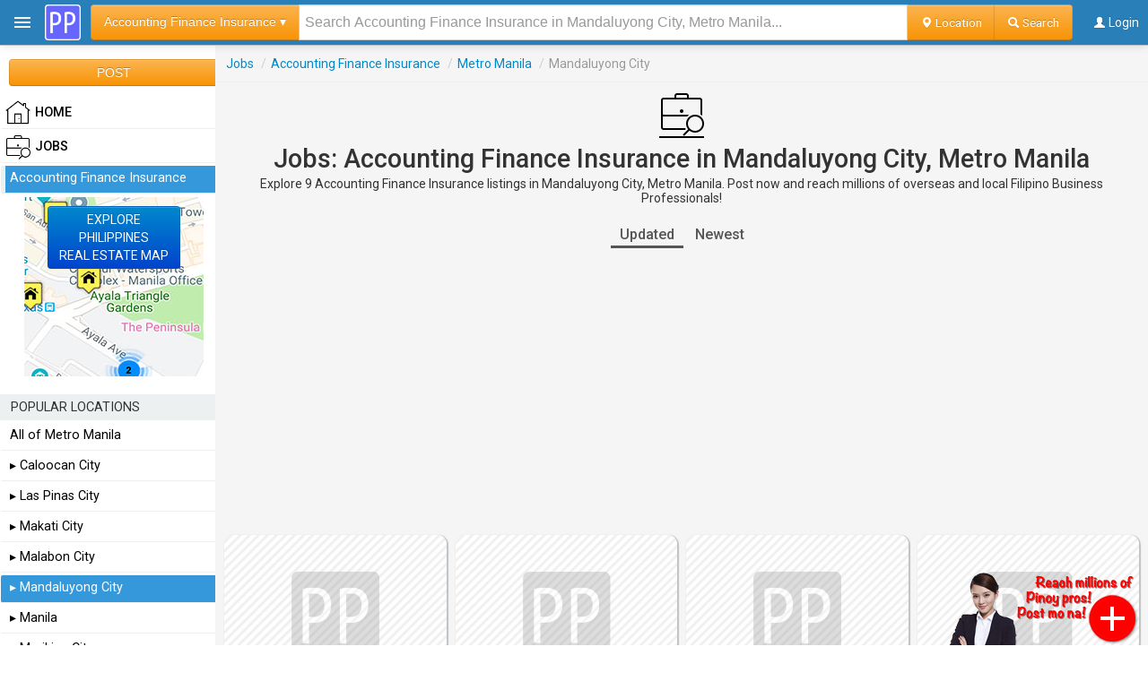

--- FILE ---
content_type: text/html; charset=UTF-8
request_url: https://www.pinoyprofessionals.com/Accounting+Finance+Insurance/l_PH_1_5/Mandaluyong+City,Metro+Manila
body_size: 16245
content:
<!DOCTYPE html>
<html xmlns="http://www.w3.org/1999/xhtml" xml:lang="en" lang="en" itemscope="" itemtype="http://schema.org/WebPage">

<head>
<meta http-equiv="Content-Type" content="text/html; charset=utf-8" />
<link rel="shortcut icon" href="/images/favicon2.ico" />
<script type="application/ld+json">[{"@context":"http://schema.org","@type":"WebSite","name":"PinoyProfessionals.com","description":"Philippines professional business platform, find jobs, real estate, services, cars for sale, classifieds, travel, and forum.","url":"https://www.pinoyprofessionals.com","thumbnailUrl":"https://www.pinoyprofessionals.com/images/logo.png"},{"@context":"http://schema.org","@type":"Organization","name":"PinoyProfessionals.com","url":"https://www.pinoyprofessionals.com","sameAs":["https://www.facebook.com/PinoyProfessionals","https://twitter.com/PinoyPro","https://plus.google.com/+Pinoyprofessionals"]}]</script>
<script>
var _pageData = {
		parent:'Jobs',category:'Accounting Finance Insurance',
		location:{state_id:1,state:'Metro Manila',city_id:5,city:'Mandaluyong City'}
		};
var _itemLikes = [];
</script>




<meta itemprop="name" content="Jobs: Accounting Finance Insurance in Mandaluyong City, Metro Manila" />
<meta name="description" content="Explore 9 Accounting Finance Insurance listings in Mandaluyong City, Metro Manila. Post now and reach millions of OFW and local Filipinos. Philippines professional business platform, find jobs, real estate, services, cars for sale, classifieds, travel, and forum." />
<meta itemprop="description" content="Explore 9 Accounting Finance Insurance listings in Mandaluyong City, Metro Manila. Post now and reach millions of OFW and local Filipinos. Philippines professional business platform, find jobs, real estate, services, cars for sale, classifieds, travel, and forum." />
<meta property="fb:app_id" content="1444375749114956" />
<meta property="og:url" content="https://www.pinoyprofessionals.com/Accounting+Finance+Insurance/l_PH_1_5/Mandaluyong+City,Metro+Manila" />
<meta property="og:title" content="Jobs: Accounting Finance Insurance in Mandaluyong City, Metro Manila - PinoyProfessionals.com" />
<meta property="og:description" content="Explore 9 Accounting Finance Insurance listings in Mandaluyong City, Metro Manila. Post now and reach millions of OFW and local Filipinos. Philippines professional business platform, find jobs, real estate, services, cars for sale, classifieds, travel, and forum." />
<meta property="og:image" content="https://www.pinoyprofessionals.com/images/logo.png" />
<meta property="twitter:card" content="summary_large_image" />
<meta property="twitter:site" content="@PinoyPro" />
<meta property="twitter:title" content="Jobs: Accounting Finance Insurance in Mandaluyong City, Metro Manila - PinoyProfessionals.com" />
<meta property="twitter:description" content="Explore 9 Accounting Finance Insurance listings in Mandaluyong City, Metro Manila. Post now and reach millions of OFW and local Filipinos. Philippines professional business platform, find jobs, real estate, services, cars for sale, classifieds, travel, and forum." />
<meta property="twitter:image" content="https://www.pinoyprofessionals.com/images/logo.png" />
<meta itemprop="url" content="https://www.pinoyprofessionals.com/Accounting+Finance+Insurance/l_PH_1_5/Mandaluyong+City,Metro+Manila" />
<meta itemprop="primaryImageOfPage" content="https://www.pinoyprofessionals.com/images/logo.png" />
<meta itemprop="thumbnailUrl" content="https://www.pinoyprofessionals.com/images/logo.png" />
<meta itemprop="image" content="https://www.pinoyprofessionals.com/images/logo.png" />
<meta itemprop="publisher" content="PinoyProfessionals.com" />
<meta itemprop="dateCreated" content="" />
<meta itemprop="datePublished" content="" />
<meta itemprop="dateModified" content="" />
<meta itemprop="reviewedBy" content="PinoyProfessionals.com" />
<meta itemprop="lastReviewed" content="" />
<meta name="viewport" content="width=device-width, initial-scale=1.0, user-scalable=0" />
<link rel="canonical" href="https://www.pinoyprofessionals.com/Accounting+Finance+Insurance/l_PH_1_5/Mandaluyong+City,Metro+Manila" />
<link rel="stylesheet" type="text/css" href="/assets/154b0c7c/listview/styles.css" />
<link rel="stylesheet" type="text/css" href="/assets/e7b0b85d/pager.css" />
<link rel="stylesheet" type="text/css" href="https://fonts.googleapis.com/css?family=Roboto:200,300,300i,400,400i,500,500i,600,600i" />
<link rel="stylesheet" type="text/css" href="/themes/bootstrap/css/styles.min.css?version=148" />
<link rel="stylesheet" type="text/css" href="/assets/e3ecaab1/css/bootstrap.min.css" />
<link rel="stylesheet" type="text/css" href="/assets/e3ecaab1/css/bootstrap-responsive.min.css" />
<link rel="stylesheet" type="text/css" href="/assets/e3ecaab1/css/yii.css" />
<script type="text/javascript" src="/assets/be2a556b/jquery.min.js"></script>
<script type="text/javascript" src="/assets/be2a556b/jquery.ba-bbq.min.js"></script>
<script type="text/javascript" src="/assets/e3ecaab1/js/bootstrap.min.js"></script>
<script type="text/javascript">
/*<![CDATA[*/
var btnLoadMoreId = "#btnLoadMore"; var cat_name = ''; var page = 2; var state_id = 0; var city_id = 0; $(document).ready(function(){ $(".btnSignin").on("click", function(e){ jQuery.ajax({ url:'/ajax/showlogin', type:'post',dataType:'json', success:function(o) { showAlert(o.html,'SIGN IN'); }, error:function(x, t, m) { showAlert("HTTP ERROR: "+x.status); } }); }); jQuery('body').on('click','#mobile-search',function(){ $('html, body').animate({ scrollTop: 0 }, 'slow'); return false; }); jQuery('body').on('click','#open-menu',function(){ if ($("#siteMenu").is(":hidden")) { $("#siteMenu").show(); $("#siteMenu").css({"z-index":"999"}); $("#siteMenuInner").removeClass("slideClose"); $("#siteMenuInner").addClass("slideOpen"); } else { if ($("#siteMenuInner").hasClass("slideClose")) { $("#siteMenu").css({"z-index":"999"}); $("#siteMenuInner").addClass("slideOpen"); $("#siteMenuInner").removeClass("slideClose"); if ($("body").width() > 1024) { $("#content").removeClass("menuHidden"); $("#footer").removeClass("menuHidden"); $("#content").addClass("menuVisible"); $("#footer").addClass("menuVisible"); } if ($("#MapItems").length) { $("#MapItems").removeClass("slideClose"); $("#MapItems").addClass("slideOpen"); } } else { $("#siteMenuInner").removeClass("slideOpen"); $("#siteMenuInner").addClass("slideClose"); setTimeout( function(){ $("#siteMenu").css({"z-index":"-1"});}, 500); if ($("body").width() > 1024) { $("#content").removeClass("menuVisible"); $("#footer").removeClass("menuVisible"); $("#content").addClass("menuHidden"); $("#footer").addClass("menuHidden"); } if ($("#MapItems").length) { $("#MapItems").removeClass("slideOpen"); $("#MapItems").addClass("slideClose"); } } } }); jQuery('body').on('click','#btnLoadMore:not(.try-again):not(.disabled):not(.page-loading)',function() { jQuery.ajax({ url:'/ajax/items',type:'get',dataType:'json', data:{'cat_name':cat_name,'state_id':state_id,'city_id':city_id,'page':page,'itemsPerPage':24}, beforeSend:function(){ $(btnLoadMoreId).text("Loading...").removeClass("disabled").addClass("page-loading"); }, success:function(o) { if (o.end) { $(btnLoadMoreId).text("End").removeClass("page-loading").addClass("disabled"); } else { varItems = $( $('<div />').html(o.html).text() ); $(btnLoadMoreId).before(varItems); page = page + 1; $(".portlet-item:not(.transition)").fadeIn("slow", function() { $(this).addClass("transition"); }); $(btnLoadMoreId).text("Load more...").removeClass("page-loading disabled"); } }, tryCount : 0, retryLimit : 3, error:function(x, t, m) { if (t == 'timeout') { this.tryCount++; if (this.tryCount <= this.retryLimit) { $.ajax(this); } else { $(btnLoadMoreId).text("Load more...").removeClass("page-loading disabled"); } } }, timeout: 3000, }); }); $('#Search input[name=keyword]').keypress(function (e) { if (e.which == 13) { $('.btnSearch').trigger('click'); } }); jQuery('body').on('click','.btnSortSearch',function() { var sort = $(this).attr('data-sort'); $('#Search').find('input[name=sort]').val(sort); $('.btnSearch').trigger('click'); }); jQuery('body').on('click','.btnBrowseLocation',function() { var controller = $(this).attr('data-controller'); }); jQuery('body').on('click','.btnSearch',function() { var cat_name = $('#Search').find('input[name=cat_name]').val(); var country_code = $('#Search').find('input[name=browsing_country_code]').val(); var state_id = $('#Search').find('input[name=state_id]').val(); var state = $('#Search').find('input[name=state]').val(); var city_id = $('#Search').find('input[name=city_id]').val(); var city = $('#Search').find('input[name=city]').val(); var keyword = $('#Search').find('input[name=keyword]').val(); var sort = $('#Search').find('input[name=sort]').val(); if (keyword.trim()=="") { showAlert("Please enter your keywords..."); return false; } else { $.ajax({'type':'get', 'url':'/s', 'dataType':'json', 'data':{'ajax':1,'cat_name':cat_name,'country_code':country_code,'state_id':state_id,'state':state,'city_id':city_id,'city':city,'keyword':keyword,'sort':sort}, 'beforeSend':function(){ }, 'success':function(o) { if (o.out==0) { window.location.href = o.href; } }, 'tryCount':0,'retryLimit':3, 'error':function(x, t, m) { if (t == 'timeout') { this.tryCount++; if (this.tryCount <= this.retryLimit) { $.ajax(this); } else { console.log('timeout'); } } }, 'timeout':5000, }); } }); $('#btnSelectCategory').click(function() { jQuery.ajax({ url:'/ajax/getcategories', type:'get',dataType:'json', beforeSend:function(){}, success:function(o) { $('body').prepend(o.html); $(o.modal).modal("show"); $('#categories a.category-link').click(function() { var cat_name = $(this).attr('data-cat_name'); location.href='/'+cat_name.replace(/\s+/g, '+'); $('input[name=cat_name]').val(cat_name); $('input[name=keyword]').attr('placeholder','Search '+$(this).text()+''); $('.page-desktop #btnSelectCategory').text(cat_name+' ▾'); $('#fields').empty(); $('#buttons').empty(); $('#categories').empty(); resizeSearch(); $(o.modal).modal("hide"); }); }, error:function(x, t, m) { showAlert("HTTP ERROR: "+x.status); }, }); }); jQuery('body').on('click','#btnContactSend',function(){ jQuery.ajax({ url:'/site/contact', type:'post',dataType:'json', data:$('#contact-form').serialize(), beforeSend:function(){ $('#btnContactSend').button('loading'); }, success:function(o) { showAlert(o.msg); $('#btnContactSend').button('reset'); if (o.out==0) { $("#frmPrivateMessage").empty(); } }, error:function(x, t, m) { showAlert('HTTP ERROR: '+x.status+' ('+m+')'); $('#btnContactSend').button('reset'); }, }); }); jQuery("body").on("click","#btnContactCancel",function(){ $("#frmPrivateMessage").empty(); }); jQuery('body').on('click','.gotolink', function(){ location.href='/site/goto/0?url='+$(this).attr('data-href'); }); jQuery('body').on('click','.logo', function(){ location.href='/'; }); if ($("#sticker").length) { $("#sticker").width($(".sticker-container").width()); } /*set active menu*/ $("#siteMenu a:not(.location)").each(function(){ if (_pageData.category==$(this).text()) { $(this).addClass('active'); } }); /*set active location*/ $("#siteMenu a.location").each(function(){ $(this).removeClass('active'); var _thisLoc = JSON.parse($(this).attr('data-json')); if (_pageData.location.state_id==_thisLoc.state_id && _pageData.location.city_id==_thisLoc.city_id) { $(this).addClass('active'); } if (_pageData.location.state_id!=0 && _thisLoc.city_id == _pageData.location.city_id) { $(this).addClass('active'); } }); /*set liked item*/ $(".btnLikeItem").each(function(){ var _item_id = parseInt($(this).closest('.itemdata').attr('data-item_id')); if (jQuery.inArray(_item_id, _itemLikes) != -1) { $(this).toggleClass('like liked'); } }); jQuery('body').on('click','.btnLikeItem:not(.busy)',function(){ var _data = $(this).closest('.itemdata').attr('data-json'); var _like = $(this).hasClass('liked') ? 0 : 1; var _this = $(this); jQuery.ajax({ url:'/ajax/likeitem', type:'post',dataType:'json', data:{item:_data,like:_like}, beforeSend:function(){ _this.addClass('busy'); }, success:function(o) { if (o.out==0) { _this.toggleClass('like liked'); } else { showAlert(o.msg); } _this.removeClass('busy'); _this.addClass('no-hover'); }, error:function(x, t, m) { showAlert('HTTP ERROR: '+x.status+' ('+m+')'); _this.removeClass('busy'); }, }); }); sizeItemFrame(); resizeSearch() }); function showAlert(msg, head='') { $("#alertMessage").html(msg); $("#alertModal").modal("show"); if (head!='') { $(".modal-header h4").html(head); } } jQuery(function($) { $(".user-tooltip").tooltip(); $(".pop-user-info").popover({placement:"top",animation:false,html:true}); jQuery("body").on("click",".pop-user-info",function(){ $(this).popover(); $(".pop-user-info").not(this).popover("hide"); return false; }); jQuery("body").on("click",function(){ $(".pop-user-info").popover("hide"); }); }); function sizeItemFrame() { var itemImageWidth = 160; if ($(".items>.item-frame .image").length) { itemImageWidth = ($(".items>.item-frame .image")[0].getBoundingClientRect().width); $(".items>.item-frame .image").css({"height":(itemImageWidth * (5/7))}); } if ($(".item-page").length) { var pad = ($(".page-desktop").length ? 20 : 0); var fullWidth = $(".item-page")[0].getBoundingClientRect().width - pad; $("#imgMain").css({"width":fullWidth,"height":(fullWidth * (9/16))}); if ($("#tab-content-video").length) { $("#tab-content-video").css({"width":"100%","height":(fullWidth * (9/16))}); } } if ($("#imgGallery").length) { var count = parseInt(($("#imgGallery")[0].getBoundingClientRect().width - 1) / 90); var galleryWidth = ($("#imgGallery")[0].getBoundingClientRect().width - 1) / count; $(".gallery .image").css({"width":galleryWidth,"height":galleryWidth}); } if ($("#mapSpot.mainGrid").length) { var fullWidth = $("#content")[0].getBoundingClientRect().width; var height = fullWidth * 0.33; height = (height < 150 ? fullWidth * 0.66 : height); $("#mapSpot.mainGrid").css({"width":fullWidth,"height":height}); } if ($(".item-page #mapSpot").length) { var fullWidth = $(".item-page #mapSpot")[0].getBoundingClientRect().width; var height = fullWidth * (9/16); height = (fullWidth <= 414 ? fullWidth : height); $(".item-page #mapSpot").css({"width":fullWidth,"height":height}); } } function resizeSearch() { if ($("#btnSelectCategory").length) { var container = $(".navbar-fixed-top .container")[0].getBoundingClientRect().width; var left = 80; var right = $(".navbar-fixed-top .container .pull-right")[0].getBoundingClientRect().width; var btnCategory = $("#btnSelectCategory")[0].getBoundingClientRect().width; var btnBrowseLocation= $(".btnBrowseLocation")[0].getBoundingClientRect().width; var btnSearch= $(".btnSearch")[0].getBoundingClientRect().width; var offset = container - left - right - 10; $('.navbar-fixed-top .container .nav-search').css({'width':offset+'px'}); var inputOffset = offset - btnCategory - btnBrowseLocation - btnSearch - 10; $('#SearchInput.input-append input[class*="input"]').css({'width':inputOffset+'px'}); } } var lastScrollTop = 0; $(window).scroll(function(){ if ($(window).scrollTop() >= 50) { $('#MobileSearch').addClass('fixed-header'); } else { $('#MobileSearch').removeClass('fixed-header'); } /*hide / hosw post-button*/ var st = $(this).scrollTop(); if (st > lastScrollTop){ if ($('.post-button').hasClass('showButton')) { window.setTimeout(function(){ $('.post-button').removeClass('showButton'); },1000); window.setTimeout(function(){ $('.post-button').addClass('hideButton'); },1000); } } else { if ($('.post-button').hasClass('hideButton')) { window.setTimeout(function(){ $('.post-button').removeClass('hideButton'); },500); window.setTimeout(function(){ $('.post-button').addClass('showButton'); },500); } } lastScrollTop = st; }); $(window).resize(function () { sizeItemFrame(); resizeSearch(); });
/*]]>*/
</script>
<title>Jobs: Accounting Finance Insurance in Mandaluyong City, Metro Manila - PinoyProfessionals.com</title>

</head>
  
<body class="page-desktop">
	<!-- Global site tag (gtag.js) - Google Analytics -->
	<script async src="https://www.googletagmanager.com/gtag/js?id=UA-189143-2"></script>
	<script>
	  window.dataLayer = window.dataLayer || [];
	  function gtag(){dataLayer.push(arguments);}
	  gtag('js', new Date());
	
	  gtag('config', 'UA-189143-2');
	</script>

	<!-- Google tag (gtag.js) -->
	<script async src="https://www.googletagmanager.com/gtag/js?id=G-5TLHFKBP48"></script>
	<script>
	window.dataLayer = window.dataLayer || [];
	function gtag(){dataLayer.push(arguments);}
	gtag('js', new Date());
	gtag('config', 'G-5TLHFKBP48');
	</script>


<div class="navbar navbar-inverse navbar-fixed-top">
<div class="navbar-inner">
<div class="container" style="position:relative;">

<span id="open-menu" class="btn-menu"></span>

<ul class="nav" style="position:absolute;left:50px;top:0;right:0;">
<li><a href="https://www.pinoyprofessionals.com" title="PinoyProfessionals.com" class="logo"><span></span></a>
</li>
	<li class="nav-search" style="width: calc(100% - 170px);">
		<div id="Search">
		<div style="text-align:center;position:relative;height:50px;">
		<div id="SearchInput" class="input-prepend input-append">
			<button class="btn btn-warning" type="button" id="btnSelectCategory">Accounting Finance Insurance &#x25BE;</button>
		  	<input type="text" id="keyword" name="keyword" class="input" placeholder="Search Accounting Finance Insurance in Mandaluyong City, Metro Manila..." value="">
			<input type="hidden" name="cat_name" value="Accounting Finance Insurance">
	  		
	    	<input type="hidden" id="cat_name" name="cat_name" value="Accounting Finance Insurance" />
	    	<input type="hidden" id="browsing_country_code" name="browsing_country_code" value="PH" />
	    	<input type="hidden" name="state_id" value="1" />
	    	<input type="hidden" name="state" value="Metro Manila" />
	    	<input type="hidden" name="city_id" value="5" />
	    	<input type="hidden" name="city" value="Mandaluyong City" />
	    	<input type="hidden" name="sort" value="relevance" />
	    	<input type="hidden" id="controller" name="controller" value="search/index" />
	    	
	  		<a class="btn btn-warning btnBrowseLocation" data-controller="search/index" href="javascript:browseLocation($('#location'));"><span class="icon-map-marker icon-white"></span> Location</a>
		  	<span class="btn btn-warning btnSearch"><span class="icon-search icon-white"></span> Search</span>
		</div>
		</div>
		</div>
	</li>
	</ul>


<ul class="pull-right nav">

<li><a href="javascript:void(0);" class="btnSignin"><i class="icon-user icon-white"></i> <span class="link-label">Login</span></a></li>

</ul>


</div></div></div>


<div id="page">





<div class="container">


<div id="content" class="menuVisible">
	
	<script type="application/ld+json">{"@context": "http://schema.org","@type": "BreadcrumbList","itemListElement":[{"@type": "ListItem","position": 1,"item":{"@id": "https://www.pinoyprofessionals.com/Jobs","name": "Jobs"}},{"@type": "ListItem","position": 2,"item":{"@id": "https://www.pinoyprofessionals.com/Accounting+Finance+Insurance","name": "Accounting Finance Insurance"}},{"@type": "ListItem","position": 3,"item":{"@id": "https://www.pinoyprofessionals.com/Accounting+Finance+Insurance/l_PH_1/Metro+Manila","name": "Metro Manila"}}]}</script><ol class="breadcrumb" style="margin:0px;background:#f5f5f5;"><li><a href="https://www.pinoyprofessionals.com/Jobs" id="cat_parent_href">Jobs</a> <span class="divider">/</span></li><li><a href="https://www.pinoyprofessionals.com/Accounting+Finance+Insurance">Accounting Finance Insurance</a> <span class="divider">/</span></li><li><a href="https://www.pinoyprofessionals.com/Accounting+Finance+Insurance/l_PH_1/Metro+Manila">Metro Manila</a> <span class="divider">/</span></li><li class="active">Mandaluyong City</li></ol>		

			<div class="headerBoard" style="margin:10px;">	
			<span class="Section">
			<span class="section-icon jobs"></span><br/>
			</span>
			<h1>Jobs: Accounting Finance Insurance in Mandaluyong City, Metro Manila</h1>
			<p>Explore 9  Accounting Finance Insurance			listings in Mandaluyong City, Metro Manila.
			Post now and reach millions of overseas and local Filipino Business Professionals!</p>
						
		</div>
		
			
			
		
								
				<div class="headerButtons">
		<span class="sort">
		<a class=" active" href="/Accounting+Finance+Insurance/l_PH_1_5/Mandaluyong+City,Metro+Manila">Updated</a>
		<a class="" href="/Accounting+Finance+Insurance/l_PH_1_5/Mandaluyong+City,Metro+Manila?sort=date_newest">Newest</a>
				</span>
		</div>
					
	


<div id="top"></div>

<div id="adTop"></div>




<div style="text-align:center;margin:10px 0;" id="desk_category_responsive">
<div class="blank">

    			<script async src="//pagead2.googlesyndication.com/pagead/js/adsbygoogle.js"></script>
				<!-- PP - Desktop Category Responsive -->
				<ins class="adsbygoogle"
				     style="display:block"
				     data-ad-client="ca-pub-8241299734861733"
				     data-ad-slot="3360950655"
				     data-ad-format="auto"
				     data-full-width-responsive="true"></ins>
				<script>
				(adsbygoogle = window.adsbygoogle || []).push({});
				</script></div>
</div>


<div id="items" class="list-view">
<div class="items">

<div class="item-frame">
<div class="item itemdata" data-item_id="34570" data-json="{&quot;user_id&quot;:&quot;13796&quot;,&quot;item_id&quot;:&quot;34570&quot;,&quot;likes_total&quot;:&quot;0&quot;}">
<span class="item-body">

<span class="image">
<span class="img-thumb pull-left gotolink" title="ACCOUNTING/ADMIN STAFF" data-href="/Accounting+Finance+Insurance/34570/accountingadmin-staff">
<span class="center-cropped" style="background-image: url('https://www.pinoyprofessionals.com/images/missing-file.png');">
</span>
</span>
</span>



<span class="item-right">

<span class="buttons" style="color:#95a5a6;font-weight: 200;font-size:0.8rem;line-height: 1rem;">
<span class="btnLikeItem item-icon like"></span><span class="likes_total">0</span>
<span style="float: right;text-align: right;">
<span style="display:block;">3,764 views</span>
<span style="display:block;">7 years ago</span>
</span>
</span>

<h3 class="title"><a href="/Accounting+Finance+Insurance/34570/accountingadmin-staff">ACCOUNTING/ADMIN STAFF</a></h3>

<div class="desc">Responsibilities Manually prepares the payroll Manage Government Remittances Returns ( SSS Philhealth Pag ibig WTX Compensation 1601C WTX Expanded 1601E) Receiving of calls inquiries and cascading</div>

<span class="tags">
<a class="tag board" href="/Accounting+Finance+Insurance">Accounting Finance Insurance</a>

<a class="tag board" href="/Accounting+Finance+Insurance/l_PH_1/Metro+Manila">Metro Manila</a>
<a class="tag board" href="/Accounting+Finance+Insurance/l_PH_1_5/Mandaluyong+City,Metro+Manila">Mandaluyong City</a>

</span>

<span class="info">
<a class="user-tooltip" data-toggle="tooltip" title="jigu2009" href="/u/jigu2009"><span class="img-avatar-thumb" style="width:38px !important;height:38px !important;background-color:#fff;background-image: url('/upload/img/avatar/jigu2009_thumb.jpg');"></span> jigu2009</a> 
</span>



</span>
</span>
</div>
</div>

<div class="item-frame">
<div class="item itemdata" data-item_id="33734" data-json="{&quot;user_id&quot;:&quot;13796&quot;,&quot;item_id&quot;:&quot;33734&quot;,&quot;likes_total&quot;:&quot;0&quot;}">
<span class="item-body">

<span class="image">
<span class="img-thumb pull-left gotolink" title="Accounting Staff" data-href="/Accounting+Finance+Insurance/33734/accounting-staff">
<span class="center-cropped" style="background-image: url('https://www.pinoyprofessionals.com/images/missing-file.png');">
</span>
</span>
</span>



<span class="item-right">

<span class="buttons" style="color:#95a5a6;font-weight: 200;font-size:0.8rem;line-height: 1rem;">
<span class="btnLikeItem item-icon like"></span><span class="likes_total">0</span>
<span style="float: right;text-align: right;">
<span style="display:block;">3,474 views</span>
<span style="display:block;">7 years ago</span>
</span>
</span>

<h3 class="title"><a href="/Accounting+Finance+Insurance/33734/accounting-staff">Accounting Staff</a></h3>

<div class="desc">Responsibilities Manually prepares the payroll Manage Government Remittances Returns ( SSS Philhealth Pag ibig WTX Compensation 1601C WTX Expanded 1601E) Receiving of calls inquiries and cascading</div>

<span class="tags">
<a class="tag board" href="/Accounting+Finance+Insurance">Accounting Finance Insurance</a>

<a class="tag board" href="/Accounting+Finance+Insurance/l_PH_1/Metro+Manila">Metro Manila</a>
<a class="tag board" href="/Accounting+Finance+Insurance/l_PH_1_5/Mandaluyong+City,Metro+Manila">Mandaluyong City</a>

</span>

<span class="info">
<a class="user-tooltip" data-toggle="tooltip" title="jigu2009" href="/u/jigu2009"><span class="img-avatar-thumb" style="width:38px !important;height:38px !important;background-color:#fff;background-image: url('/upload/img/avatar/jigu2009_thumb.jpg');"></span> jigu2009</a> 
</span>



</span>
</span>
</div>
</div>

<div class="item-frame">
<div class="item itemdata" data-item_id="31385" data-json="{&quot;user_id&quot;:&quot;13796&quot;,&quot;item_id&quot;:&quot;31385&quot;,&quot;likes_total&quot;:&quot;0&quot;}">
<span class="item-body">

<span class="image">
<span class="img-thumb pull-left gotolink" title="ACCOUNTING STAFF HIRING" data-href="/Accounting+Finance+Insurance/31385/accounting-staff-hiring">
<span class="center-cropped" style="background-image: url('https://www.pinoyprofessionals.com/images/missing-file.png');">
</span>
</span>
<span class="price"><span style="padding-right:5px;">₱</span>12,000</span></span>



<span class="item-right">

<span class="buttons" style="color:#95a5a6;font-weight: 200;font-size:0.8rem;line-height: 1rem;">
<span class="btnLikeItem item-icon like"></span><span class="likes_total">0</span>
<span style="float: right;text-align: right;">
<span style="display:block;">3,687 views</span>
<span style="display:block;">8 years ago</span>
</span>
</span>

<h3 class="title"><a href="/Accounting+Finance+Insurance/31385/accounting-staff-hiring">ACCOUNTING STAFF HIRING</a></h3>

<div class="desc">Accounting Staff Hiring Responsibilities Manually prepares the payroll Manage Government Remittances Returns ( SSS Philhealth Pag ibig WTX Compensation 1601C WTX Expanded 1601E) Receiving of calls</div>

<span class="tags">
<a class="tag board" href="/Accounting+Finance+Insurance">Accounting Finance Insurance</a>

<a class="tag board" href="/Accounting+Finance+Insurance/l_PH_1/Metro+Manila">Metro Manila</a>
<a class="tag board" href="/Accounting+Finance+Insurance/l_PH_1_5/Mandaluyong+City,Metro+Manila">Mandaluyong City</a>

</span>

<span class="info">
<a class="user-tooltip" data-toggle="tooltip" title="jigu2009" href="/u/jigu2009"><span class="img-avatar-thumb" style="width:38px !important;height:38px !important;background-color:#fff;background-image: url('/upload/img/avatar/jigu2009_thumb.jpg');"></span> jigu2009</a> 
</span>



</span>
</span>
</div>
</div>

<div class="item-frame">
<div class="item itemdata" data-item_id="31377" data-json="{&quot;user_id&quot;:&quot;13796&quot;,&quot;item_id&quot;:&quot;31377&quot;,&quot;likes_total&quot;:&quot;0&quot;}">
<span class="item-body">

<span class="image">
<span class="img-thumb pull-left gotolink" title="Accounting Staff Hiring" data-href="/Accounting+Finance+Insurance/31377/accounting-staff-hiring">
<span class="center-cropped" style="background-image: url('https://www.pinoyprofessionals.com/images/missing-file.png');">
</span>
</span>
</span>



<span class="item-right">

<span class="buttons" style="color:#95a5a6;font-weight: 200;font-size:0.8rem;line-height: 1rem;">
<span class="btnLikeItem item-icon like"></span><span class="likes_total">0</span>
<span style="float: right;text-align: right;">
<span style="display:block;">3,645 views</span>
<span style="display:block;">8 years ago</span>
</span>
</span>

<h3 class="title"><a href="/Accounting+Finance+Insurance/31377/accounting-staff-hiring">Accounting Staff Hiring</a></h3>

<div class="desc">Accounting Staff Hiring Responsibilities Manually prepares the payroll Manage Government Remittances Returns ( SSS Philhealth Pag ibig WTX Compensation 1601C WTX Expanded 1601E) Receiving of calls</div>

<span class="tags">
<a class="tag board" href="/Accounting+Finance+Insurance">Accounting Finance Insurance</a>

<a class="tag board" href="/Accounting+Finance+Insurance/l_PH_1/Metro+Manila">Metro Manila</a>
<a class="tag board" href="/Accounting+Finance+Insurance/l_PH_1_5/Mandaluyong+City,Metro+Manila">Mandaluyong City</a>

</span>

<span class="info">
<a class="user-tooltip" data-toggle="tooltip" title="jigu2009" href="/u/jigu2009"><span class="img-avatar-thumb" style="width:38px !important;height:38px !important;background-color:#fff;background-image: url('/upload/img/avatar/jigu2009_thumb.jpg');"></span> jigu2009</a> 
</span>



</span>
</span>
</div>
</div>

<div class="item-frame">
<div class="item itemdata" data-item_id="31370" data-json="{&quot;user_id&quot;:&quot;13796&quot;,&quot;item_id&quot;:&quot;31370&quot;,&quot;likes_total&quot;:&quot;0&quot;}">
<span class="item-body">

<span class="image">
<span class="img-thumb pull-left gotolink" title="Accounting Staff Hiring" data-href="/Accounting+Finance+Insurance/31370/accounting-staff-hiring">
<span class="center-cropped" style="background-image: url('https://www.pinoyprofessionals.com/images/missing-file.png');">
</span>
</span>
</span>



<span class="item-right">

<span class="buttons" style="color:#95a5a6;font-weight: 200;font-size:0.8rem;line-height: 1rem;">
<span class="btnLikeItem item-icon like"></span><span class="likes_total">0</span>
<span style="float: right;text-align: right;">
<span style="display:block;">3,645 views</span>
<span style="display:block;">8 years ago</span>
</span>
</span>

<h3 class="title"><a href="/Accounting+Finance+Insurance/31370/accounting-staff-hiring">Accounting Staff Hiring</a></h3>

<div class="desc">Accounting Staff Hiring Responsibilities Manually prepares the payroll Manage Government Remittances Returns ( SSS Philhealth Pag ibig WTX Compensation 1601C WTX Expanded 1601E) Receiving of calls</div>

<span class="tags">
<a class="tag board" href="/Accounting+Finance+Insurance">Accounting Finance Insurance</a>

<a class="tag board" href="/Accounting+Finance+Insurance/l_PH_1/Metro+Manila">Metro Manila</a>
<a class="tag board" href="/Accounting+Finance+Insurance/l_PH_1_5/Mandaluyong+City,Metro+Manila">Mandaluyong City</a>

</span>

<span class="info">
<a class="user-tooltip" data-toggle="tooltip" title="jigu2009" href="/u/jigu2009"><span class="img-avatar-thumb" style="width:38px !important;height:38px !important;background-color:#fff;background-image: url('/upload/img/avatar/jigu2009_thumb.jpg');"></span> jigu2009</a> 
</span>



</span>
</span>
</div>
</div>

<div class="item-frame">
<div class="item itemdata" data-item_id="31327" data-json="{&quot;user_id&quot;:&quot;13796&quot;,&quot;item_id&quot;:&quot;31327&quot;,&quot;likes_total&quot;:&quot;0&quot;}">
<span class="item-body">

<span class="image">
<span class="img-thumb pull-left gotolink" title="Accounting Staff Hiring" data-href="/Accounting+Finance+Insurance/31327/accounting-staff-hiring">
<span class="center-cropped" style="background-image: url('https://www.pinoyprofessionals.com/images/missing-file.png');">
</span>
</span>
</span>



<span class="item-right">

<span class="buttons" style="color:#95a5a6;font-weight: 200;font-size:0.8rem;line-height: 1rem;">
<span class="btnLikeItem item-icon like"></span><span class="likes_total">0</span>
<span style="float: right;text-align: right;">
<span style="display:block;">3,803 views</span>
<span style="display:block;">8 years ago</span>
</span>
</span>

<h3 class="title"><a href="/Accounting+Finance+Insurance/31327/accounting-staff-hiring">Accounting Staff Hiring</a></h3>

<div class="desc">Accounting Staff Hiring Responsibilities Manually prepares the payroll Manage Government Remittances Returns ( SSS Philhealth Pag ibig WTX Compensation 1601C WTX Expanded 1601E) Receiving of calls</div>

<span class="tags">
<a class="tag board" href="/Accounting+Finance+Insurance">Accounting Finance Insurance</a>

<a class="tag board" href="/Accounting+Finance+Insurance/l_PH_1/Metro+Manila">Metro Manila</a>
<a class="tag board" href="/Accounting+Finance+Insurance/l_PH_1_5/Mandaluyong+City,Metro+Manila">Mandaluyong City</a>

</span>

<span class="info">
<a class="user-tooltip" data-toggle="tooltip" title="jigu2009" href="/u/jigu2009"><span class="img-avatar-thumb" style="width:38px !important;height:38px !important;background-color:#fff;background-image: url('/upload/img/avatar/jigu2009_thumb.jpg');"></span> jigu2009</a> 
</span>



</span>
</span>
</div>
</div>

<div class="item-frame">
<div class="item itemdata" data-item_id="30515" data-json="{&quot;user_id&quot;:&quot;23947&quot;,&quot;item_id&quot;:&quot;30515&quot;,&quot;likes_total&quot;:&quot;0&quot;}">
<span class="item-body">

<span class="image">
<span class="img-thumb pull-left gotolink" title="Accounting Assistant (Shaw)" data-href="/Accounting+Finance+Insurance/30515/accounting-assistant-shaw">
<span class="center-cropped" style="background-image: url('https://www.pinoyprofessionals.com/images/missing-file.png');">
</span>
</span>
</span>



<span class="item-right">

<span class="buttons" style="color:#95a5a6;font-weight: 200;font-size:0.8rem;line-height: 1rem;">
<span class="btnLikeItem item-icon like"></span><span class="likes_total">0</span>
<span style="float: right;text-align: right;">
<span style="display:block;">3,606 views</span>
<span style="display:block;">8 years ago</span>
</span>
</span>

<h3 class="title"><a href="/Accounting+Finance+Insurance/30515/accounting-assistant-shaw">Accounting Assistant (Shaw)</a></h3>

<div class="desc"> Graduate of BS Accountancy Financial or Management Accounting Certified Public Accountant (CPA) is an advantage With at least 1 year experience in General Financial Accounting Payables Processing</div>

<span class="tags">
<a class="tag board" href="/Accounting+Finance+Insurance">Accounting Finance Insurance</a>

<a class="tag board" href="/Accounting+Finance+Insurance/l_PH_1/Metro+Manila">Metro Manila</a>
<a class="tag board" href="/Accounting+Finance+Insurance/l_PH_1_5/Mandaluyong+City,Metro+Manila">Mandaluyong City</a>

</span>

<span class="info">
<a class="user-tooltip" data-toggle="tooltip" title="ISUZU_Recruitment" href="/u/ISUZU_Recruitment"><span class="img-avatar-thumb" style="width:38px !important;height:38px !important;background-color:#fff;background-image: url('/images/avatar-default.png');"></span> ISUZU_Recruitment</a> 
</span>



</span>
</span>
</div>
</div>

<div class="item-frame">
<div class="item itemdata" data-item_id="21710" data-json="{&quot;user_id&quot;:&quot;21462&quot;,&quot;item_id&quot;:&quot;21710&quot;,&quot;likes_total&quot;:&quot;0&quot;}">
<span class="item-body">

<span class="image">
<span class="img-thumb pull-left gotolink" title="Junior Accountant" data-href="/Accounting+Finance+Insurance/21710/junior-accountant">
<span class="center-cropped" style="background-image: url('https://www.pinoyprofessionals.com/images/missing-file.png');">
</span>
</span>
</span>



<span class="item-right">

<span class="buttons" style="color:#95a5a6;font-weight: 200;font-size:0.8rem;line-height: 1rem;">
<span class="btnLikeItem item-icon like"></span><span class="likes_total">0</span>
<span style="float: right;text-align: right;">
<span style="display:block;">4,387 views</span>
<span style="display:block;">11 years ago</span>
</span>
</span>

<h3 class="title"><a href="/Accounting+Finance+Insurance/21710/junior-accountant">Junior Accountant</a></h3>

<div class="desc">JUNIOR ACCOUNTANT Responsibilities General Accounting Accurate and Timely Billing and Collection Reconciliation of Accounts and suppliers invoices Recommends for accounting systems and or process</div>

<span class="tags">
<a class="tag board" href="/Accounting+Finance+Insurance">Accounting Finance Insurance</a>

<a class="tag board" href="/Accounting+Finance+Insurance/l_PH_1/Metro+Manila">Metro Manila</a>
<a class="tag board" href="/Accounting+Finance+Insurance/l_PH_1_5/Mandaluyong+City,Metro+Manila">Mandaluyong City</a>

</span>

<span class="info">
<a class="user-tooltip" data-toggle="tooltip" title="annewiki" href="/u/annewiki"><span class="img-avatar-thumb" style="width:38px !important;height:38px !important;background-color:#fff;background-image: url('/images/avatar-default.png');"></span> annewiki</a> 
</span>



</span>
</span>
</div>
</div>

<div class="item-frame">
<div class="item itemdata" data-item_id="21444" data-json="{&quot;user_id&quot;:&quot;21462&quot;,&quot;item_id&quot;:&quot;21444&quot;,&quot;likes_total&quot;:&quot;0&quot;}">
<span class="item-body">

<span class="image">
<span class="img-thumb pull-left gotolink" title="Accounting Associate" data-href="/Accounting+Finance+Insurance/21444/accounting-associate">
<span class="center-cropped" style="background-image: url('https://www.pinoyprofessionals.com/images/missing-file.png');">
</span>
</span>
</span>



<span class="item-right">

<span class="buttons" style="color:#95a5a6;font-weight: 200;font-size:0.8rem;line-height: 1rem;">
<span class="btnLikeItem item-icon like"></span><span class="likes_total">0</span>
<span style="float: right;text-align: right;">
<span style="display:block;">4,300 views</span>
<span style="display:block;">11 years ago</span>
</span>
</span>

<h3 class="title"><a href="/Accounting+Finance+Insurance/21444/accounting-associate">Accounting Associate</a></h3>

<div class="desc">Responsibilities Prepare examine and analyze accounting records financial statements and other financial reports to assess accuracy completeness and conformance to reporting and procedural standards</div>

<span class="tags">
<a class="tag board" href="/Accounting+Finance+Insurance">Accounting Finance Insurance</a>

<a class="tag board" href="/Accounting+Finance+Insurance/l_PH_1/Metro+Manila">Metro Manila</a>
<a class="tag board" href="/Accounting+Finance+Insurance/l_PH_1_5/Mandaluyong+City,Metro+Manila">Mandaluyong City</a>

</span>

<span class="info">
<a class="user-tooltip" data-toggle="tooltip" title="annewiki" href="/u/annewiki"><span class="img-avatar-thumb" style="width:38px !important;height:38px !important;background-color:#fff;background-image: url('/images/avatar-default.png');"></span> annewiki</a> 
</span>



</span>
</span>
</div>
</div>
</div>
<div class="keys" style="display:none" title="/Accounting+Finance+Insurance/l_PH_1_5/Mandaluyong+City,Metro+Manila"><span></span><span></span><span></span><span></span><span></span><span></span><span></span><span></span><span></span></div>
</div>

<div class="hide-on-edit" id="cache_moreitems">
<div class="portlet-decoration">
<div class="portlet-title"><h3>Other Jobs Listings You Might Like</h3></div>
</div>
<div class="items">

<div class="item-frame">
<div class="item itemdata" data-item_id="28458" data-json="{&quot;user_id&quot;:&quot;22149&quot;,&quot;item_id&quot;:&quot;28458&quot;,&quot;likes_total&quot;:&quot;0&quot;}">
<span class="item-body">

<span class="image">
<span class="img-thumb pull-left gotolink" title="Accounting Bussiness and Administration academic tutors and lecturers for online job" data-href="https://www.pinoyprofessionals.com/Accounting+Finance+Insurance/28458/accounting-bussiness-and-administration-academic-tutors-and-lecturers-for-online-job">
<span class="center-cropped" style="background-image: url('https://www.pinoyprofessionals.com/upload/img/thumb/22149-146505632805-andes.jpg');">
</span>
</span>
</span>


<span class="item-right">

<span class="buttons">
<span class="btnLikeItem item-icon like"></span>
</span>

<h3 class="title"><a href="/Accounting+Finance+Insurance/28458/accounting-bussiness-and-administration-academic-tutors-and-lecturers-for-online-job">Accounting Bussiness and Administration Academic Tutors and Lecturers for Online Job</a></h3>

<div class="desc">
<span class="date">9 years ago 
&middot; 0 like 
&middot; 4,190 views</span><br/>
We are a rapidly growing International company actively seeking for the best and most motivated teachers professors or university students qualified to be online tutors.</div>

<span class="tags">

		<a class="tag board" href="https://www.pinoyprofessionals.com/Accounting+Finance+Insurance/l_PH_1_14/Quezon+City,Metro+Manila">
		Accounting Finance Insurance in Quezon City, Metro Manila</a>
	
</span>

<span class="info">
<a class="user-tooltip" data-toggle="tooltip" title="ctanandesian" href="/u/ctanandesian"><span class="img-avatar-thumb" style="width:38px !important;height:38px !important;background-color:#fff;background-image: url('/images/avatar-default.png');"></span> ctanandesian</a> 
</span>

</span>
</span>
</div>
</div>
<div class="item-frame">
<div class="item itemdata" data-item_id="33220" data-json="{&quot;user_id&quot;:&quot;23514&quot;,&quot;item_id&quot;:&quot;33220&quot;,&quot;likes_total&quot;:&quot;0&quot;}">
<span class="item-body">

<span class="image">
<span class="img-thumb pull-left gotolink" title="Accounts Payable Associate Manager" data-href="https://www.pinoyprofessionals.com/Accounting+Finance+Insurance/33220/accounts-payable-associate-manager">
<span class="center-cropped" style="background-image: url('https://www.pinoyprofessionals.com/upload/img/thumb/23514-151366379586-ghs.jpg');">
</span>
</span>
<span class="price"><span style="padding-right:5px;">₱</span>40,000</span></span>


<span class="item-right">

<span class="buttons">
<span class="btnLikeItem item-icon like"></span>
</span>

<h3 class="title"><a href="/Accounting+Finance+Insurance/33220/accounts-payable-associate-manager">Accounts Payable Associate Manager</a></h3>

<div class="desc">
<span class="date">8 years ago 
&middot; 0 like 
&middot; 3,789 views</span><br/>
Email check@globalheadstart.com To inquire text 0917 621 0161 For faster processing look for Ms. Liz Office Hours 9 00 am 5 00 pm Monday to Friday Qualifications Bachelor s</div>

<span class="tags">

		<a class="tag board" href="https://www.pinoyprofessionals.com/Accounting+Finance+Insurance/l_PH_1_16/Taguig+City,Metro+Manila">
		Accounting Finance Insurance in Taguig City, Metro Manila</a>
	
</span>

<span class="info">
<a class="user-tooltip" data-toggle="tooltip" title="gelli_pearl" href="/u/gelli_pearl"><span class="img-avatar-thumb" style="width:38px !important;height:38px !important;background-color:#fff;background-image: url('/upload/img/avatar/gelli_pearl_thumb.jpg');"></span> gelli_pearl</a> 
</span>

</span>
</span>
</div>
</div>
<div class="item-frame">
<div class="item itemdata" data-item_id="34623" data-json="{&quot;user_id&quot;:&quot;13796&quot;,&quot;item_id&quot;:&quot;34623&quot;,&quot;likes_total&quot;:&quot;0&quot;}">
<span class="item-body">

<span class="image">
<span class="img-thumb pull-left gotolink" title="ACCOUNTING/ADMIN STAFF" data-href="https://www.pinoyprofessionals.com/Accounting+Finance+Insurance/34623/accountingadmin-staff">
<span class="center-cropped" style="background-image: url('https://www.pinoyprofessionals.com/images/missing-file.png');">
</span>
</span>
</span>


<span class="item-right">

<span class="buttons">
<span class="btnLikeItem item-icon like"></span>
</span>

<h3 class="title"><a href="/Accounting+Finance+Insurance/34623/accountingadmin-staff">ACCOUNTING/ADMIN STAFF</a></h3>

<div class="desc">
<span class="date">7 years ago 
&middot; 0 like 
&middot; 3,809 views</span><br/>
Responsibilities Manually prepares the payroll Manage Government Remittances Returns ( SSS Philhealth Pag ibig WTX Compensation 1601C WTX Expanded 1601E) Receiving of calls</div>

<span class="tags">

		<a class="tag board" href="https://www.pinoyprofessionals.com/Accounting+Finance+Insurance/l_PH_1_1/Caloocan+City,Metro+Manila">
		Accounting Finance Insurance in Caloocan City, Metro Manila</a>
	
</span>

<span class="info">
<a class="user-tooltip" data-toggle="tooltip" title="jigu2009" href="/u/jigu2009"><span class="img-avatar-thumb" style="width:38px !important;height:38px !important;background-color:#fff;background-image: url('/upload/img/avatar/jigu2009_thumb.jpg');"></span> jigu2009</a> 
</span>

</span>
</span>
</div>
</div>
<div class="item-frame">
<div class="item itemdata" data-item_id="24224" data-json="{&quot;user_id&quot;:&quot;22121&quot;,&quot;item_id&quot;:&quot;24224&quot;,&quot;likes_total&quot;:&quot;0&quot;}">
<span class="item-body">

<span class="image">
<span class="img-thumb pull-left gotolink" title="Payroll Officer (AU Account)" data-href="https://www.pinoyprofessionals.com/Accounting+Finance+Insurance/24224/payroll-officer-au-account">
<span class="center-cropped" style="background-image: url('https://www.pinoyprofessionals.com/images/missing-file.png');">
</span>
</span>
<span class="price"><span style="padding-right:5px;">₱</span>55,000</span></span>


<span class="item-right">

<span class="buttons">
<span class="btnLikeItem item-icon like"></span>
</span>

<h3 class="title"><a href="/Accounting+Finance+Insurance/24224/payroll-officer-au-account">Payroll Officer (AU Account)</a></h3>

<div class="desc">
<span class="date">11 years ago 
&middot; 0 like 
&middot; 4,476 views</span><br/>
We are looking for driven and enthusiastic Accounting Practitioners who are passionate about end to end payroll processing with a proven track record in delivering high quality</div>

<span class="tags">

		<a class="tag board" href="https://www.pinoyprofessionals.com/Accounting+Finance+Insurance/l_PH_1_3/Makati+City,Metro+Manila">
		Accounting Finance Insurance in Makati City, Metro Manila</a>
	
</span>

<span class="info">
<a class="user-tooltip" data-toggle="tooltip" title="diversifyiss" href="/u/diversifyiss"><span class="img-avatar-thumb" style="width:38px !important;height:38px !important;background-color:#fff;background-image: url('/upload/img/avatar/diversifyiss_thumb.jpg');"></span> diversifyiss</a> 
</span>

</span>
</span>
</div>
</div>
<div class="item-frame">
<div class="item itemdata" data-item_id="33989" data-json="{&quot;user_id&quot;:&quot;24653&quot;,&quot;item_id&quot;:&quot;33989&quot;,&quot;likes_total&quot;:&quot;0&quot;}">
<span class="item-body">

<span class="image">
<span class="img-thumb pull-left gotolink" title="Accounting Assitant/ Audit Staff/ Payroll Staff" data-href="https://www.pinoyprofessionals.com/Accounting+Finance+Insurance/33989/accounting-assitant-audit-staff-payroll-staff">
<span class="center-cropped" style="background-image: url('https://www.pinoyprofessionals.com/images/missing-file.png');">
</span>
</span>
<span class="price"><span style="padding-right:5px;">₱</span>25,000</span></span>


<span class="item-right">

<span class="buttons">
<span class="btnLikeItem item-icon like"></span>
</span>

<h3 class="title"><a href="/Accounting+Finance+Insurance/33989/accounting-assitant-audit-staff-payroll-staff">Accounting Assitant/ Audit Staff/ Payroll Staff</a></h3>

<div class="desc">
<span class="date">7 years ago 
&middot; 0 like 
&middot; 3,789 views</span><br/>
Massive Hiring! How toApply Send your fullname age location educ. attainment position desired height religion gender and the website you find us To 0938.336.5828 our HR Dept</div>

<span class="tags">

		<a class="tag board" href="https://www.pinoyprofessionals.com/Accounting+Finance+Insurance/l_PH_1_14/Quezon+City,Metro+Manila">
		Accounting Finance Insurance in Quezon City, Metro Manila</a>
	
</span>

<span class="info">
<a class="user-tooltip" data-toggle="tooltip" title="jodi" href="/u/jodi"><span class="img-avatar-thumb" style="width:38px !important;height:38px !important;background-color:#fff;background-image: url('/images/avatar-default.png');"></span> jodi</a> 
</span>

</span>
</span>
</div>
</div>
<div class="item-frame">
<div class="item itemdata" data-item_id="28346" data-json="{&quot;user_id&quot;:&quot;22121&quot;,&quot;item_id&quot;:&quot;28346&quot;,&quot;likes_total&quot;:&quot;0&quot;}">
<span class="item-body">

<span class="image">
<span class="img-thumb pull-left gotolink" title="Accounting Supervisor" data-href="https://www.pinoyprofessionals.com/Accounting+Finance+Insurance/28346/accounting-supervisor">
<span class="center-cropped" style="background-image: url('https://www.pinoyprofessionals.com/images/missing-file.png');">
</span>
</span>
<span class="price"><span style="padding-right:5px;">₱</span>80,000</span></span>


<span class="item-right">

<span class="buttons">
<span class="btnLikeItem item-icon like"></span>
</span>

<h3 class="title"><a href="/Accounting+Finance+Insurance/28346/accounting-supervisor">Accounting Supervisor</a></h3>

<div class="desc">
<span class="date">9 years ago 
&middot; 0 like 
&middot; 4,222 views</span><br/>
An Accounting Supervisor is responsible for supervising and coordinating overall day today accounting activities and operations. The role will also be responsible for developing</div>

<span class="tags">

		<a class="tag board" href="https://www.pinoyprofessionals.com/Accounting+Finance+Insurance/l_PH_1_3/Makati+City,Metro+Manila">
		Accounting Finance Insurance in Makati City, Metro Manila</a>
	
</span>

<span class="info">
<a class="user-tooltip" data-toggle="tooltip" title="diversifyiss" href="/u/diversifyiss"><span class="img-avatar-thumb" style="width:38px !important;height:38px !important;background-color:#fff;background-image: url('/upload/img/avatar/diversifyiss_thumb.jpg');"></span> diversifyiss</a> 
</span>

</span>
</span>
</div>
</div>
<div class="item-frame">
<div class="item itemdata" data-item_id="15953" data-json="{&quot;user_id&quot;:&quot;18390&quot;,&quot;item_id&quot;:&quot;15953&quot;,&quot;likes_total&quot;:&quot;0&quot;}">
<span class="item-body">

<span class="image">
<span class="img-thumb pull-left gotolink" title="Finance Officer" data-href="https://www.pinoyprofessionals.com/Accounting+Finance+Insurance/15953/finance-officer">
<span class="center-cropped" style="background-image: url('https://www.pinoyprofessionals.com/images/missing-file.png');">
</span>
</span>
<span class="price"><span style="padding-right:5px;">₱</span>23,000</span></span>


<span class="item-right">

<span class="buttons">
<span class="btnLikeItem item-icon like"></span>
</span>

<h3 class="title"><a href="/Accounting+Finance+Insurance/15953/finance-officer">Finance Officer</a></h3>

<div class="desc">
<span class="date">13 years ago 
&middot; 0 like 
&middot; 4,518 views</span><br/>
Job Requirements Male or female between 30 to 45 years old. Graduate of Bachelor of Science in Accountancy or its equivalent. Preferably a Certified Public Accountant Job</div>

<span class="tags">

		<a class="tag board" href="https://www.pinoyprofessionals.com/Accounting+Finance+Insurance/l_PH_1_3/Makati+City,Metro+Manila">
		Accounting Finance Insurance in Makati City, Metro Manila</a>
	
</span>

<span class="info">
<a class="user-tooltip" data-toggle="tooltip" title="citiworksads" href="/u/citiworksads"><span class="img-avatar-thumb" style="width:38px !important;height:38px !important;background-color:#fff;background-image: url('/upload/img/avatar/citiworksads_thumb.jpg');"></span> citiworksads</a> 
</span>

</span>
</span>
</div>
</div>
<div class="item-frame">
<div class="item itemdata" data-item_id="47150" data-json="{&quot;user_id&quot;:&quot;28653&quot;,&quot;item_id&quot;:&quot;47150&quot;,&quot;likes_total&quot;:&quot;0&quot;}">
<span class="item-body">

<span class="image">
<span class="img-thumb pull-left gotolink" title="ACCOUNTING STAFF" data-href="https://www.pinoyprofessionals.com/Accounting+Finance+Insurance/47150/accounting-staff">
<span class="center-cropped" style="background-image: url('https://www.pinoyprofessionals.com/images/missing-file.png');">
</span>
</span>
</span>


<span class="item-right">

<span class="buttons">
<span class="btnLikeItem item-icon like"></span>
</span>

<h3 class="title"><a href="/Accounting+Finance+Insurance/47150/accounting-staff">ACCOUNTING STAFF</a></h3>

<div class="desc">
<span class="date">3 years ago 
&middot; 0 like 
&middot; 1,386 views</span><br/>
 Candidate must possess a Bachelor s Degree in Accountancy or Finance or any related field At least one (1) year experience in basic accounting Fresh graduates are encouraged to</div>

<span class="tags">

		<a class="tag board" href="https://www.pinoyprofessionals.com/Accounting+Finance+Insurance/l_PH_1_11/Pasay+City,Metro+Manila">
		Accounting Finance Insurance in Pasay City, Metro Manila</a>
	
</span>

<span class="info">
<a class="user-tooltip" data-toggle="tooltip" title="Columbian" href="/u/Columbian"><span class="img-avatar-thumb" style="width:38px !important;height:38px !important;background-color:#fff;background-image: url('/images/avatar-default.png');"></span> Columbian</a> 
</span>

</span>
</span>
</div>
</div>
<div class="item-frame">
<div class="item itemdata" data-item_id="26578" data-json="{&quot;user_id&quot;:&quot;22121&quot;,&quot;item_id&quot;:&quot;26578&quot;,&quot;likes_total&quot;:&quot;0&quot;}">
<span class="item-body">

<span class="image">
<span class="img-thumb pull-left gotolink" title="Insurance Assessor / Claims Processor" data-href="https://www.pinoyprofessionals.com/Accounting+Finance+Insurance/26578/insurance-assessor-claims-processor">
<span class="center-cropped" style="background-image: url('https://www.pinoyprofessionals.com/upload/img/thumb/22121-144471420239-diversifylogo-big.jpg');">
</span>
</span>
</span>


<span class="item-right">

<span class="buttons">
<span class="btnLikeItem item-icon like"></span>
</span>

<h3 class="title"><a href="/Accounting+Finance+Insurance/26578/insurance-assessor-claims-processor">Insurance Assessor / Claims Processor</a></h3>

<div class="desc">
<span class="date">10 years ago 
&middot; 0 like 
&middot; 4,185 views</span><br/>
 Must have at least a year of relevant experience Candidates must have Bachelor's Degree Must be willing to work in Makati For interested applicants send your resumes to</div>

<span class="tags">

		<a class="tag board" href="https://www.pinoyprofessionals.com/Accounting+Finance+Insurance/l_PH_1_3/Makati+City,Metro+Manila">
		Accounting Finance Insurance in Makati City, Metro Manila</a>
	
</span>

<span class="info">
<a class="user-tooltip" data-toggle="tooltip" title="diversifyiss" href="/u/diversifyiss"><span class="img-avatar-thumb" style="width:38px !important;height:38px !important;background-color:#fff;background-image: url('/upload/img/avatar/diversifyiss_thumb.jpg');"></span> diversifyiss</a> 
</span>

</span>
</span>
</div>
</div>
<div class="item-frame">
<div class="item itemdata" data-item_id="33281" data-json="{&quot;user_id&quot;:&quot;23514&quot;,&quot;item_id&quot;:&quot;33281&quot;,&quot;likes_total&quot;:&quot;0&quot;}">
<span class="item-body">

<span class="image">
<span class="img-thumb pull-left gotolink" title="AP Associate Manager" data-href="https://www.pinoyprofessionals.com/Accounting+Finance+Insurance/33281/ap-associate-manager">
<span class="center-cropped" style="background-image: url('https://www.pinoyprofessionals.com/upload/img/thumb/23514-151428389141-ghs.jpg');">
</span>
</span>
<span class="price"><span style="padding-right:5px;">₱</span>45,000</span></span>


<span class="item-right">

<span class="buttons">
<span class="btnLikeItem item-icon like"></span>
</span>

<h3 class="title"><a href="/Accounting+Finance+Insurance/33281/ap-associate-manager">AP Associate Manager</a></h3>

<div class="desc">
<span class="date">8 years ago 
&middot; 0 like 
&middot; 3,747 views</span><br/>
Te Email check@globalheadstart.com To inquire text 0917 621 0161 For faster processing look for Ms. Liz Office Hours 9 00 am 5 00 pm Monday to Friday Qualifications Bachelor s</div>

<span class="tags">

		<a class="tag board" href="https://www.pinoyprofessionals.com/Accounting+Finance+Insurance/l_PH_1_14/Quezon+City,Metro+Manila">
		Accounting Finance Insurance in Quezon City, Metro Manila</a>
	
</span>

<span class="info">
<a class="user-tooltip" data-toggle="tooltip" title="gelli_pearl" href="/u/gelli_pearl"><span class="img-avatar-thumb" style="width:38px !important;height:38px !important;background-color:#fff;background-image: url('/upload/img/avatar/gelli_pearl_thumb.jpg');"></span> gelli_pearl</a> 
</span>

</span>
</span>
</div>
</div>
<div class="item-frame">
<div class="item itemdata" data-item_id="34570" data-json="{&quot;user_id&quot;:&quot;13796&quot;,&quot;item_id&quot;:&quot;34570&quot;,&quot;likes_total&quot;:&quot;0&quot;}">
<span class="item-body">

<span class="image">
<span class="img-thumb pull-left gotolink" title="ACCOUNTING/ADMIN STAFF" data-href="https://www.pinoyprofessionals.com/Accounting+Finance+Insurance/34570/accountingadmin-staff">
<span class="center-cropped" style="background-image: url('https://www.pinoyprofessionals.com/images/missing-file.png');">
</span>
</span>
</span>


<span class="item-right">

<span class="buttons">
<span class="btnLikeItem item-icon like"></span>
</span>

<h3 class="title"><a href="/Accounting+Finance+Insurance/34570/accountingadmin-staff">ACCOUNTING/ADMIN STAFF</a></h3>

<div class="desc">
<span class="date">7 years ago 
&middot; 0 like 
&middot; 3,764 views</span><br/>
Responsibilities Manually prepares the payroll Manage Government Remittances Returns ( SSS Philhealth Pag ibig WTX Compensation 1601C WTX Expanded 1601E) Receiving of calls</div>

<span class="tags">

		<a class="tag board" href="https://www.pinoyprofessionals.com/Accounting+Finance+Insurance/l_PH_1_5/Mandaluyong+City,Metro+Manila">
		Accounting Finance Insurance in Mandaluyong City, Metro Manila</a>
	
</span>

<span class="info">
<a class="user-tooltip" data-toggle="tooltip" title="jigu2009" href="/u/jigu2009"><span class="img-avatar-thumb" style="width:38px !important;height:38px !important;background-color:#fff;background-image: url('/upload/img/avatar/jigu2009_thumb.jpg');"></span> jigu2009</a> 
</span>

</span>
</span>
</div>
</div>
<div class="item-frame">
<div class="item itemdata" data-item_id="28378" data-json="{&quot;user_id&quot;:&quot;22121&quot;,&quot;item_id&quot;:&quot;28378&quot;,&quot;likes_total&quot;:&quot;0&quot;}">
<span class="item-body">

<span class="image">
<span class="img-thumb pull-left gotolink" title="General Accountant (AU Client)" data-href="https://www.pinoyprofessionals.com/Accounting+Finance+Insurance/28378/general-accountant-au-client">
<span class="center-cropped" style="background-image: url('https://www.pinoyprofessionals.com/images/missing-file.png');">
</span>
</span>
<span class="price"><span style="padding-right:5px;">₱</span>35,000</span></span>


<span class="item-right">

<span class="buttons">
<span class="btnLikeItem item-icon like"></span>
</span>

<h3 class="title"><a href="/Accounting+Finance+Insurance/28378/general-accountant-au-client">General Accountant (AU Client)</a></h3>

<div class="desc">
<span class="date">9 years ago 
&middot; 0 like 
&middot; 4,195 views</span><br/>
We are looking for ambitious and driven General Accountants to join our growing team. The role would suit enthusiastic and self motivated individuals with experience in</div>

<span class="tags">

		<a class="tag board" href="https://www.pinoyprofessionals.com/Accounting+Finance+Insurance/l_PH_1_3/Makati+City,Metro+Manila">
		Accounting Finance Insurance in Makati City, Metro Manila</a>
	
</span>

<span class="info">
<a class="user-tooltip" data-toggle="tooltip" title="diversifyiss" href="/u/diversifyiss"><span class="img-avatar-thumb" style="width:38px !important;height:38px !important;background-color:#fff;background-image: url('/upload/img/avatar/diversifyiss_thumb.jpg');"></span> diversifyiss</a> 
</span>

</span>
</span>
</div>
</div>
<div class="item-frame">
<div class="item itemdata" data-item_id="30518" data-json="{&quot;user_id&quot;:&quot;23947&quot;,&quot;item_id&quot;:&quot;30518&quot;,&quot;likes_total&quot;:&quot;0&quot;}">
<span class="item-body">

<span class="image">
<span class="img-thumb pull-left gotolink" title="Accounting OJT (Alabang)" data-href="https://www.pinoyprofessionals.com/Accounting+Finance+Insurance/30518/accounting-ojt-alabang">
<span class="center-cropped" style="background-image: url('https://www.pinoyprofessionals.com/images/missing-file.png');">
</span>
</span>
</span>


<span class="item-right">

<span class="buttons">
<span class="btnLikeItem item-icon like"></span>
</span>

<h3 class="title"><a href="/Accounting+Finance+Insurance/30518/accounting-ojt-alabang">Accounting OJT (Alabang)</a></h3>

<div class="desc">
<span class="date">8 years ago 
&middot; 0 like 
&middot; 3,958 views</span><br/>
 Currently taking BS Accountancy BSBA Financial Management or any equivalent course Willing to work in Alabang Can start ASAP Interested applicants can send their updated resume</div>

<span class="tags">

		<a class="tag board" href="https://www.pinoyprofessionals.com/Accounting+Finance+Insurance/l_PH_1_8/Muntinlupa+City,Metro+Manila">
		Accounting Finance Insurance in Muntinlupa City, Metro Manila</a>
	
</span>

<span class="info">
<a class="user-tooltip" data-toggle="tooltip" title="ISUZU_Recruitment" href="/u/ISUZU_Recruitment"><span class="img-avatar-thumb" style="width:38px !important;height:38px !important;background-color:#fff;background-image: url('/images/avatar-default.png');"></span> ISUZU_Recruitment</a> 
</span>

</span>
</span>
</div>
</div>
<div class="item-frame">
<div class="item itemdata" data-item_id="28157" data-json="{&quot;user_id&quot;:&quot;22121&quot;,&quot;item_id&quot;:&quot;28157&quot;,&quot;likes_total&quot;:&quot;0&quot;}">
<span class="item-body">

<span class="image">
<span class="img-thumb pull-left gotolink" title="Finance and Accounting Manager" data-href="https://www.pinoyprofessionals.com/Accounting+Finance+Insurance/28157/finance-and-accounting-manager">
<span class="center-cropped" style="background-image: url('https://www.pinoyprofessionals.com/upload/img/thumb/22121-146215568651-yintelligentstaffingsolutionsinc.logounstacked.png');">
</span>
</span>
<span class="price"><span style="padding-right:5px;">₱</span>120,000</span></span>


<span class="item-right">

<span class="buttons">
<span class="btnLikeItem item-icon like"></span>
</span>

<h3 class="title"><a href="/Accounting+Finance+Insurance/28157/finance-and-accounting-manager">Finance and Accounting Manager</a></h3>

<div class="desc">
<span class="date">9 years ago 
&middot; 0 like 
&middot; 4,355 views</span><br/>
The position holds overall accountability of the end to end Finance and Accounting process of Diversify ISS. The role will also be responsible for developing and maintaining</div>

<span class="tags">

		<a class="tag board" href="https://www.pinoyprofessionals.com/Accounting+Finance+Insurance/l_PH_1_3/Makati+City,Metro+Manila">
		Accounting Finance Insurance in Makati City, Metro Manila</a>
	
</span>

<span class="info">
<a class="user-tooltip" data-toggle="tooltip" title="diversifyiss" href="/u/diversifyiss"><span class="img-avatar-thumb" style="width:38px !important;height:38px !important;background-color:#fff;background-image: url('/upload/img/avatar/diversifyiss_thumb.jpg');"></span> diversifyiss</a> 
</span>

</span>
</span>
</div>
</div>
<div class="item-frame">
<div class="item itemdata" data-item_id="33234" data-json="{&quot;user_id&quot;:&quot;23514&quot;,&quot;item_id&quot;:&quot;33234&quot;,&quot;likes_total&quot;:&quot;0&quot;}">
<span class="item-body">

<span class="image">
<span class="img-thumb pull-left gotolink" title="AP Specialist" data-href="https://www.pinoyprofessionals.com/Accounting+Finance+Insurance/33234/ap-specialist">
<span class="center-cropped" style="background-image: url('https://www.pinoyprofessionals.com/upload/img/thumb/23514-151376614238-ctyxbspm7rpf38ttwxf4-5885eb4a.jpg');">
</span>
</span>
<span class="price"><span style="padding-right:5px;">₱</span>30,000</span></span>


<span class="item-right">

<span class="buttons">
<span class="btnLikeItem item-icon like"></span>
</span>

<h3 class="title"><a href="/Accounting+Finance+Insurance/33234/ap-specialist">AP Specialist</a></h3>

<div class="desc">
<span class="date">8 years ago 
&middot; 0 like 
&middot; 3,851 views</span><br/>
Email check@globalheadstart.com To inquire text 09176210161 For faster processing look for Ms. Liz Office Hours 9 00 am 5 00 pm Monday to Friday Qualifications Bachelor s Degree</div>

<span class="tags">

		<a class="tag board" href="https://www.pinoyprofessionals.com/Accounting+Finance+Insurance/l_PH_1_14/Quezon+City,Metro+Manila">
		Accounting Finance Insurance in Quezon City, Metro Manila</a>
	
</span>

<span class="info">
<a class="user-tooltip" data-toggle="tooltip" title="gelli_pearl" href="/u/gelli_pearl"><span class="img-avatar-thumb" style="width:38px !important;height:38px !important;background-color:#fff;background-image: url('/upload/img/avatar/gelli_pearl_thumb.jpg');"></span> gelli_pearl</a> 
</span>

</span>
</span>
</div>
</div>
<div class="item-frame">
<div class="item itemdata" data-item_id="27985" data-json="{&quot;user_id&quot;:&quot;22149&quot;,&quot;item_id&quot;:&quot;27985&quot;,&quot;likes_total&quot;:&quot;0&quot;}">
<span class="item-body">

<span class="image">
<span class="img-thumb pull-left gotolink" title="We are hiring Filipino Chemistry and Physics students for online tutoring" data-href="https://www.pinoyprofessionals.com/Accounting+Finance+Insurance/27985/we-are-hiring-filipino-chemistry-and-physics-students-for-online-tutoring">
<span class="center-cropped" style="background-image: url('https://www.pinoyprofessionals.com/images/missing-file.png');">
</span>
</span>
</span>


<span class="item-right">

<span class="buttons">
<span class="btnLikeItem item-icon like"></span>
</span>

<h3 class="title"><a href="/Accounting+Finance+Insurance/27985/we-are-hiring-filipino-chemistry-and-physics-students-for-online-tutoring">We Are Hiring Filipino Chemistry and Physics Students for Online Tutoring</a></h3>

<div class="desc">
<span class="date">9 years ago 
&middot; 0 like 
&middot; 3,986 views</span><br/>
We are a rapidly growing International company actively seeking for the best and most motivated teachers professors or university students qualified to be online tutors.</div>

<span class="tags">

		<a class="tag board" href="https://www.pinoyprofessionals.com/Accounting+Finance+Insurance/l_PH_1_6/Manila,Metro+Manila">
		Accounting Finance Insurance in Manila, Metro Manila</a>
	
</span>

<span class="info">
<a class="user-tooltip" data-toggle="tooltip" title="ctanandesian" href="/u/ctanandesian"><span class="img-avatar-thumb" style="width:38px !important;height:38px !important;background-color:#fff;background-image: url('/images/avatar-default.png');"></span> ctanandesian</a> 
</span>

</span>
</span>
</div>
</div>
<div class="item-frame">
<div class="item itemdata" data-item_id="31385" data-json="{&quot;user_id&quot;:&quot;13796&quot;,&quot;item_id&quot;:&quot;31385&quot;,&quot;likes_total&quot;:&quot;0&quot;}">
<span class="item-body">

<span class="image">
<span class="img-thumb pull-left gotolink" title="ACCOUNTING STAFF HIRING" data-href="https://www.pinoyprofessionals.com/Accounting+Finance+Insurance/31385/accounting-staff-hiring">
<span class="center-cropped" style="background-image: url('https://www.pinoyprofessionals.com/images/missing-file.png');">
</span>
</span>
<span class="price"><span style="padding-right:5px;">₱</span>12,000</span></span>


<span class="item-right">

<span class="buttons">
<span class="btnLikeItem item-icon like"></span>
</span>

<h3 class="title"><a href="/Accounting+Finance+Insurance/31385/accounting-staff-hiring">ACCOUNTING STAFF HIRING</a></h3>

<div class="desc">
<span class="date">8 years ago 
&middot; 0 like 
&middot; 3,687 views</span><br/>
Accounting Staff Hiring Responsibilities Manually prepares the payroll Manage Government Remittances Returns ( SSS Philhealth Pag ibig WTX Compensation 1601C WTX Expanded 1601E)</div>

<span class="tags">

		<a class="tag board" href="https://www.pinoyprofessionals.com/Accounting+Finance+Insurance/l_PH_1_5/Mandaluyong+City,Metro+Manila">
		Accounting Finance Insurance in Mandaluyong City, Metro Manila</a>
	
</span>

<span class="info">
<a class="user-tooltip" data-toggle="tooltip" title="jigu2009" href="/u/jigu2009"><span class="img-avatar-thumb" style="width:38px !important;height:38px !important;background-color:#fff;background-image: url('/upload/img/avatar/jigu2009_thumb.jpg');"></span> jigu2009</a> 
</span>

</span>
</span>
</div>
</div>
<div class="item-frame">
<div class="item itemdata" data-item_id="28317" data-json="{&quot;user_id&quot;:&quot;22121&quot;,&quot;item_id&quot;:&quot;28317&quot;,&quot;likes_total&quot;:&quot;0&quot;}">
<span class="item-body">

<span class="image">
<span class="img-thumb pull-left gotolink" title="Accounts Payable / Accounts Receivable Officer (AU Account)" data-href="https://www.pinoyprofessionals.com/Accounting+Finance+Insurance/28317/accounts-payable-accounts-receivable-officer-au-account">
<span class="center-cropped" style="background-image: url('https://www.pinoyprofessionals.com/images/missing-file.png');">
</span>
</span>
<span class="price"><span style="padding-right:5px;">₱</span>30,000</span></span>


<span class="item-right">

<span class="buttons">
<span class="btnLikeItem item-icon like"></span>
</span>

<h3 class="title"><a href="/Accounting+Finance+Insurance/28317/accounts-payable-accounts-receivable-officer-au-account">Accounts Payable / Accounts Receivable Officer (AU Account)</a></h3>

<div class="desc">
<span class="date">9 years ago 
&middot; 0 like 
&middot; 4,098 views</span><br/>
We are looking for an Accounts Payable Accounts Receivable Officer (AU Account) who will be responsible for the day to day finance operations of our Australian based client.</div>

<span class="tags">

		<a class="tag board" href="https://www.pinoyprofessionals.com/Accounting+Finance+Insurance/l_PH_1_3/Makati+City,Metro+Manila">
		Accounting Finance Insurance in Makati City, Metro Manila</a>
	
</span>

<span class="info">
<a class="user-tooltip" data-toggle="tooltip" title="diversifyiss" href="/u/diversifyiss"><span class="img-avatar-thumb" style="width:38px !important;height:38px !important;background-color:#fff;background-image: url('/upload/img/avatar/diversifyiss_thumb.jpg');"></span> diversifyiss</a> 
</span>

</span>
</span>
</div>
</div>
<div class="item-frame">
<div class="item itemdata" data-item_id="27207" data-json="{&quot;user_id&quot;:&quot;22121&quot;,&quot;item_id&quot;:&quot;27207&quot;,&quot;likes_total&quot;:&quot;0&quot;}">
<span class="item-body">

<span class="image">
<span class="img-thumb pull-left gotolink" title="Payroll Officer (AU Account)" data-href="https://www.pinoyprofessionals.com/Accounting+Finance+Insurance/27207/payroll-officer-au-account">
<span class="center-cropped" style="background-image: url('https://www.pinoyprofessionals.com/upload/img/thumb/22121-14519740532-ifyintelligentstaffingsolutionsinc.logostacked.jpg');">
</span>
</span>
<span class="price"><span style="padding-right:5px;">₱</span>45,000</span></span>


<span class="item-right">

<span class="buttons">
<span class="btnLikeItem item-icon like"></span>
</span>

<h3 class="title"><a href="/Accounting+Finance+Insurance/27207/payroll-officer-au-account">Payroll Officer (AU Account)</a></h3>

<div class="desc">
<span class="date">10 years ago 
&middot; 0 like 
&middot; 4,364 views</span><br/>
We are looking for driven and enthusiastic Accounting Practitioners who are passionate about end to end payroll processing with a proven track record in delivering high quality</div>

<span class="tags">

		<a class="tag board" href="https://www.pinoyprofessionals.com/Accounting+Finance+Insurance/l_PH_1_3/Makati+City,Metro+Manila">
		Accounting Finance Insurance in Makati City, Metro Manila</a>
	
</span>

<span class="info">
<a class="user-tooltip" data-toggle="tooltip" title="diversifyiss" href="/u/diversifyiss"><span class="img-avatar-thumb" style="width:38px !important;height:38px !important;background-color:#fff;background-image: url('/upload/img/avatar/diversifyiss_thumb.jpg');"></span> diversifyiss</a> 
</span>

</span>
</span>
</div>
</div>
<div class="item-frame">
<div class="item itemdata" data-item_id="33667" data-json="{&quot;user_id&quot;:&quot;23514&quot;,&quot;item_id&quot;:&quot;33667&quot;,&quot;likes_total&quot;:&quot;0&quot;}">
<span class="item-body">

<span class="image">
<span class="img-thumb pull-left gotolink" title="Account Payable Specialist - Executive - 35k" data-href="https://www.pinoyprofessionals.com/Accounting+Finance+Insurance/33667/account-payable-specialist-executive-35k">
<span class="center-cropped" style="background-image: url('https://www.pinoyprofessionals.com/upload/img/thumb/23514-151695482844-usethislogoonline.png');">
</span>
</span>
<span class="price"><span style="padding-right:5px;">₱</span>35,000</span></span>


<span class="item-right">

<span class="buttons">
<span class="btnLikeItem item-icon like"></span>
</span>

<h3 class="title"><a href="/Accounting+Finance+Insurance/33667/account-payable-specialist-executive-35k">Account Payable Specialist - Executive - 35k</a></h3>

<div class="desc">
<span class="date">7 years ago 
&middot; 0 like 
&middot; 3,851 views</span><br/>
Email jobs@globalheadstart.com Number 0917 621 0161 Look for Liz Facebook www.facebook.com Global.Headstart Qualifications Bachelor s Degree in Accounting Finance Business</div>

<span class="tags">

		<a class="tag board" href="https://www.pinoyprofessionals.com/Accounting+Finance+Insurance/l_PH_1_16/Taguig+City,Metro+Manila">
		Accounting Finance Insurance in Taguig City, Metro Manila</a>
	
</span>

<span class="info">
<a class="user-tooltip" data-toggle="tooltip" title="gelli_pearl" href="/u/gelli_pearl"><span class="img-avatar-thumb" style="width:38px !important;height:38px !important;background-color:#fff;background-image: url('/upload/img/avatar/gelli_pearl_thumb.jpg');"></span> gelli_pearl</a> 
</span>

</span>
</span>
</div>
</div>
<div class="item-frame">
<div class="item itemdata" data-item_id="26012" data-json="{&quot;user_id&quot;:&quot;22121&quot;,&quot;item_id&quot;:&quot;26012&quot;,&quot;likes_total&quot;:&quot;0&quot;}">
<span class="item-body">

<span class="image">
<span class="img-thumb pull-left gotolink" title="Junior Bookkeeper" data-href="https://www.pinoyprofessionals.com/Accounting+Finance+Insurance/26012/junior-bookkeeper">
<span class="center-cropped" style="background-image: url('https://www.pinoyprofessionals.com/images/missing-file.png');">
</span>
</span>
<span class="price"><span style="padding-right:5px;">₱</span>20,000</span></span>


<span class="item-right">

<span class="buttons">
<span class="btnLikeItem item-icon like"></span>
</span>

<h3 class="title"><a href="/Accounting+Finance+Insurance/26012/junior-bookkeeper">Junior Bookkeeper</a></h3>

<div class="desc">
<span class="date">10 years ago 
&middot; 0 like 
&middot; 4,308 views</span><br/>
A Bookkeeper is responsible for handling bank reconciliations posting bank entries on a daily basis contacting bank for any queries on transactions and providing inventory.</div>

<span class="tags">

		<a class="tag board" href="https://www.pinoyprofessionals.com/Accounting+Finance+Insurance/l_PH_1_3/Makati+City,Metro+Manila">
		Accounting Finance Insurance in Makati City, Metro Manila</a>
	
</span>

<span class="info">
<a class="user-tooltip" data-toggle="tooltip" title="diversifyiss" href="/u/diversifyiss"><span class="img-avatar-thumb" style="width:38px !important;height:38px !important;background-color:#fff;background-image: url('/upload/img/avatar/diversifyiss_thumb.jpg');"></span> diversifyiss</a> 
</span>

</span>
</span>
</div>
</div>
<div class="item-frame">
<div class="item itemdata" data-item_id="34191" data-json="{&quot;user_id&quot;:&quot;23514&quot;,&quot;item_id&quot;:&quot;34191&quot;,&quot;likes_total&quot;:&quot;0&quot;}">
<span class="item-body">

<span class="image">
<span class="img-thumb pull-left gotolink" title="General Accounting Analyst - 30k" data-href="https://www.pinoyprofessionals.com/Accounting+Finance+Insurance/34191/general-accounting-analyst-30k">
<span class="center-cropped" style="background-image: url('https://www.pinoyprofessionals.com/upload/img/thumb/23514-151912299519-usethislogoonline.png');">
</span>
</span>
<span class="price"><span style="padding-right:5px;">₱</span>30,000</span></span>


<span class="item-right">

<span class="buttons">
<span class="btnLikeItem item-icon like"></span>
</span>

<h3 class="title"><a href="/Accounting+Finance+Insurance/34191/general-accounting-analyst-30k">General Accounting Analyst - 30k</a></h3>

<div class="desc">
<span class="date">7 years ago 
&middot; 0 like 
&middot; 3,767 views</span><br/>
Email executives@globalheadstart.com To inquire text 09178068034 For faster processing look for Ms. Sophie Office Hours 9 00 am 5 00 pm Monday to Friday Qualifications Graduate</div>

<span class="tags">

		<a class="tag board" href="https://www.pinoyprofessionals.com/Accounting+Finance+Insurance/l_PH_1_16/Taguig+City,Metro+Manila">
		Accounting Finance Insurance in Taguig City, Metro Manila</a>
	
</span>

<span class="info">
<a class="user-tooltip" data-toggle="tooltip" title="gelli_pearl" href="/u/gelli_pearl"><span class="img-avatar-thumb" style="width:38px !important;height:38px !important;background-color:#fff;background-image: url('/upload/img/avatar/gelli_pearl_thumb.jpg');"></span> gelli_pearl</a> 
</span>

</span>
</span>
</div>
</div>
<div class="item-frame">
<div class="item itemdata" data-item_id="36087" data-json="{&quot;user_id&quot;:&quot;24593&quot;,&quot;item_id&quot;:&quot;36087&quot;,&quot;likes_total&quot;:&quot;0&quot;}">
<span class="item-body">

<span class="image">
<span class="img-thumb pull-left gotolink" title="Customer Service Representative-Financial Account up to 21k Salary" data-href="https://www.pinoyprofessionals.com/Accounting+Finance+Insurance/36087/customer-service-representative-financial-account-up-to-21k-salary">
<span class="center-cropped" style="background-image: url('https://www.pinoyprofessionals.com/images/missing-file.png');">
</span>
</span>
<span class="price"><span style="padding-right:5px;">₱</span>15,000</span></span>


<span class="item-right">

<span class="buttons">
<span class="btnLikeItem item-icon like"></span>
</span>

<h3 class="title"><a href="/Accounting+Finance+Insurance/36087/customer-service-representative-financial-account-up-to-21k-salary">Customer Service Representative-Financial Account Up to 21k Salary</a></h3>

<div class="desc">
<span class="date">7 years ago 
&middot; 0 like 
&middot; 3,715 views</span><br/>
Description Answer incoming calls and or respond to customer s emails Manage and resolve customer complaints Sell products and place customer orders in the computer system</div>

<span class="tags">

		<a class="tag board" href="https://www.pinoyprofessionals.com/Accounting+Finance+Insurance/l_PH_1_16/Taguig+City,Metro+Manila">
		Accounting Finance Insurance in Taguig City, Metro Manila</a>
	
</span>

<span class="info">
<a class="user-tooltip" data-toggle="tooltip" title="GlobalHSI" href="/u/GlobalHSI"><span class="img-avatar-thumb" style="width:38px !important;height:38px !important;background-color:#fff;background-image: url('/images/avatar-default.png');"></span> GlobalHSI</a> 
</span>

</span>
</span>
</div>
</div>
<div class="item-frame">
<div class="item itemdata" data-item_id="14858" data-json="{&quot;user_id&quot;:&quot;19094&quot;,&quot;item_id&quot;:&quot;14858&quot;,&quot;likes_total&quot;:&quot;0&quot;}">
<span class="item-body">

<span class="image">
<span class="img-thumb pull-left gotolink" title="SENIOR ACCOUNTANT" data-href="https://www.pinoyprofessionals.com/Accounting+Finance+Insurance/14858/senior-accountant">
<span class="center-cropped" style="background-image: url('https://www.pinoyprofessionals.com/images/missing-file.png');">
</span>
</span>
<span class="price"><span style="padding-right:5px;">₱</span>0</span></span>


<span class="item-right">

<span class="buttons">
<span class="btnLikeItem item-icon like"></span>
</span>

<h3 class="title"><a href="/Accounting+Finance+Insurance/14858/senior-accountant">SENIOR ACCOUNTANT</a></h3>

<div class="desc">
<span class="date">13 years ago 
&middot; 0 like 
&middot; 4,276 views</span><br/>
Responsibilities Processing of monthly accounts payable invoices. Review and coordination of monthly payroll process. Journal entry preparation as part of month end close. </div>

<span class="tags">

		<a class="tag board" href="https://www.pinoyprofessionals.com/Accounting+Finance+Insurance/l_PH_1_3/Makati+City,Metro+Manila">
		Accounting Finance Insurance in Makati City, Metro Manila</a>
	
</span>

<span class="info">
<a class="user-tooltip" data-toggle="tooltip" title="jennylagura" href="/u/jennylagura"><span class="img-avatar-thumb" style="width:38px !important;height:38px !important;background-color:#fff;background-image: url('/images/avatar-default.png');"></span> jennylagura</a> 
</span>

</span>
</span>
</div>
</div></div>
</div>

<div style="text-align:center;margin:10px 0;" id="desk_category_bottom">
<div class="blank">

    			<script async src="https://pagead2.googlesyndication.com/pagead/js/adsbygoogle.js"></script>
				<!-- PP - desktop category bottom -->
				<ins class="adsbygoogle"
				     style="display:block"
				     data-ad-client="ca-pub-8241299734861733"
				     data-ad-slot="7267958307"
				     data-ad-format="auto"
				     data-full-width-responsive="true"></ins>
				<script>
				     (adsbygoogle = window.adsbygoogle || []).push({});
				</script></div>
</div>


	<div class="footNote" style="margin:5px;">
	<h4 class="footNoteHead">ABOUT JOBS/ACCOUNTING FINANCE INSURANCE IN MANDALUYONG CITY, METRO MANILA</h4>
	<p>Listings in Jobs/Accounting Finance Insurance are posted by website members. Anyone can post in this section as long as it serves the Philippine market.
	Posting in Jobs/Accounting Finance Insurance is FREE. Listings not located in MANDALUYONG CITY, METRO MANILA will be removed and member will be banned..</p>
	<div class="footNoteHead">DISCLAIMER</div>
	<p>Old listings in Jobs/Accounting Finance Insurance might not be accurate or no longer available. 
	Please contact the listings owner for more information about the listings. PinoyProfessionals.com is NOT LIABLE for inaccurate information in these listings. 
	Read our <a href="/site/help/terms">Terms of Service</a> for more information.</p>
	<div class="footNoteHead">FOR YOUR SAFETY</div>
	<p>Before dealing with people on the internet, please verify the legitimacy of listings/items in Accounting Finance Insurance category by asking for proof such as verified documentations from the owner.
	Always ask for identification and/or license. Do not make any online transactions. Do transactions in person.</p>
	</div>
	


		<script type="text/javascript">
		/*<![CDATA[*/
		jQuery(function($) {

			jQuery('body').on('hover','a[data-action=like]',function(){
			    $(this).children('span').removeClass('label-default');
			    $(this).children('span').toggleClass('label-warning');
			});
			jQuery('body').on('click','a[data-action=like]',function(){
				var current = $(this);
				jQuery.ajax({
			        url:'/ajax/likeitem',
			        cache:false,live:false,type:'post',dataType:'json',
					data:{'user_id':$(this).attr('data-user_id'),'item':$(this).attr('data-id'),'index':$(this).attr('data-index')},
					success:function(o) {
			        	if (o.out > 0) {
			               	showAlert(o.msg);
			           	} else {
			            	var total = parseInt(current.find('.total').text());
			            	var period = parseInt(current.find('.period').text());
			            	current.find('.total').text(total + o.count);
			            	current.find('.period').text(period + o.count);
			            	current.find('.vote').toggleClass('on');
			            	
			            	var total = parseInt(current.find('.total').text());
			            	current.find('.total').text(total + o.count);
			            }
			         },
			    });
			    return false;
			});
		});
		/*]]>*/
		</script>	
	
	<script type="text/javascript">
	/*<![CDATA[*/
	$(document).ready(function(){
		jQuery('body').on('click','.image a span',function(){
			if ($(this).children('.overlay').is(':visible')) {
				var vid = $(this).children('.overlay').attr('data-load');
		        if ($(this).children('.overlay').attr('data-action')=='loadgif') {
		        	$(this).css('background-image',vid);
		        }
		        if ($(this).children('.overlay').attr('data-action')=='loadvid') {
		        	$(this).parent().html(''+
		        		'<iframe width="100%" height="100%" src="//www.youtube.com/embed/'+vid+'?feature=player_embedded&autoplay=1&fs=1&modestbranding=1&rel=0&showinfo=0&iv_load_policy=3&theme=light" frameborder="0" allowfullscreen></iframe>'+
		        	'');
		        }
		        if ($(this).children('.overlay').attr('data-action')=='loadvimeo') {
		        	$(this).parent().html(''+
		        		'<iframe width="100%" height="100%" src="http://player.vimeo.com/video/'+vid+'?autoplay=1" frameborder="0" allowfullscreen></iframe>'+
		        	'');
		        }
		        if ($(this).children('.overlay').attr('data-action')=='loadfbvid') {
		        	$(this).parent().html(''+
		        		'<iframe width="100%" height="100%" src="http://www.facebook.com/video/embed?video_id='+vid+'?autoplay=1" frameborder="0" allowfullscreen></iframe>'+
		        	'');
		        }
	            $(this).children('.overlay').hide();
			} 
			else if ($(this).children('.overlay').length > 0) {
	        	$(this).css('background-image',$(this).children('.overlay').attr('data-thumb'));
				$(this).children('.overlay').show();
			} 
			else {
				$(this).parent().attr('href',$(this).parent().attr('data-href'));
			}
		});
	});
	/*]]>*/
	</script>
	
	<script type="text/javascript">
		jQuery(function($) {
			$(document).on("change","select[name=item_country_code]", function(e){
				if ($(this).val()=="PH") {
					getPhCities(1,1);
					getPhProvince(1);
				} 
		
				if ($(this).val()=="US") {
					$("#cities").html('<input type="text" id="item_city" name="item_city" class="input-xlarge" placeholder="city" />');
					$("#item_state").val($("#item_state_prov_id option:selected").text());
					getUsStates();
				}
		
				if ($(this).val()!="PH" && $(this).val()!="US") {
					$("#cities").html('<input type="text" id="item_city" name="item_city" class="input-xlarge" placeholder="city" />');
					$("#states").html('<input type="text" id="item_state" name="item_state" class="input-xlarge" placeholder="state/territory" />');
				}
			});
			$(document).on("change","select[name=item_state_prov_id]", function(e){
				if ($("#item_country_code").val()=="PH"||$("#browsing_country_code").val()=="PH") {
					getPhCities($(this).val());
				}
				$("#item_state").val($("#item_state_prov_id option:selected").text());
			});
			$(document).on("change","select[name=item_city_id]", function(e){
				$("#item_city").val($("#item_city_id option:selected").text());
			});
			$(document).on("click", "#gotoLocation", function(e) {
				jQuery.ajax({
			        url:"/ajax/gotoUrl",
			        type:"get",dataType:"json",
			        data:{
			        controller:$("#controller").val(),
			        keyword:$("#keyword").val(),
			        cat_name:$("#cat_name").val(),
			        country_code:$("#browsing_country_code").val(),
			        state_id:$("#item_state_prov_id option:selected").val(),
			        state:$("#item_state_prov_id option:selected").text(),
			        city_id:$("#item_city_id option:selected").val(),
			        city:$("#item_city_id option:selected").text(),
					},
					success:function(o) {
						if (o.out==0) {
							window.location.href = o.location;
						} else {
							alert(o.msg);
						}
			        },
				    error:function(x, t, m) {showAlert("HTTP ERROR: "+x.status);}
			    });
			});
		});
		
		function browseLocation(fld) {
			fld.html('\
    		<div id="browseLocation"  class="modal hide">\
  			<div class="modal-header">\
    		<button type="button" class="close" data-dismiss="modal" aria-hidden="true">&times;</button>\
    		<h4>List "'+$("#cat_name").val()+'" in:</h4>\
  			</div>\
  			<div class="modal-body">\
    		<p><span id="states"></span><span id="cities"></span></p>\
 			</div>\
  			<div class="modal-footer">\
    		<button class="btn" data-dismiss="modal" aria-hidden="true">Close</button>\
    		<a href="javascript:void(0);" id="gotoLocation" class="btn btn-primary">Go</a>\
 	 		</div>\
			</div>\
			');
			getPhProvince(_pageData.location.state_id);
			getPhCities(_pageData.location.state_id, _pageData.location.city_id);
			$("#browseLocation").modal("toggle");
			$("#browseLocation").on("hidden", function () {
				$("#location").empty();
			});
		}
		
		function getAddressFields(field,country,state,city) {
			field.append('\
			<br/><br/><input type="text" id="item_address1" name="item_address1" class="input-xlarge" placeholder="Address line 1" />\
			<br/><input type="text" id="item_address2" name="item_address2" class="input-xlarge" placeholder="Address line 2" />\
			<br/><span id="states"></span><span id="cities"></span>\
			<br/><select id="item_country_code" name="item_country_code">\
			  <option value="PH">Philippines</option>\
			  <option value="AU">Australia</option>\
			  <option value="KH">Cambodia</option>\
			  <option value="CA">Canada</option>\
			  <option value="CN">China</option>\
			  <option value="DE">Germany</option>\
			  <option value="GU">Guam</option>\
			  <option value="HK">Hong Kong</option>\
			  <option value="IN">India</option>\
			  <option value="JP">Japan</option>\
			  <option value="SA">Saudi Arabia</option>\
			  <option value="SG">Singapore</option>\
			  <option value="TH">Thailand</option>\
			  <option value="AE">United Arab Emirates</option>\
			  <option value="UK">United Kingdom</option>\
			  <option value="US">United States</option>\
			</select>\
			<br/><input type="text" id="item_post_code" name="item_post_code" class="input-medium" placeholder="Post code" /><br/>\
			<input type="hidden" id="item_latitude" name="item_latitude" />\
			<input type="hidden" id="item_longitude" name="item_longitude" />\
			<div id="map_button"></div><div id="map_canvas_edit"></div>\
			');
			$("#item_country_code").val(country);
			if (country=="PH") {
				getPhCities(state, city);
				getPhProvince(state);
			}
			if (country=="US") {
				$("#cities").html('<input type="text" id="item_city" name="item_city" class="input-xlarge" placeholder="city" value="'+$('.item_city').text()+'" />');
				getUsStates(state);
			}
			if (country!="PH" && country!="US") {
				$("#cities").html('<input type="text" id="item_city" name="item_city" class="input-xlarge" placeholder="city" value="'+$('.item_city').text()+'" />');
				$("#states").html('<input type="text" id="item_state" name="item_state" class="input-xlarge" placeholder="state/territory" value="'+$('.item_state').text()+'" />');
			}
		}
		function getPhProvince(state) {
			jQuery.ajax({
		        url:"/ajax/GetSelectPHProvince",
		        cache:true,live:false,type:"get",dataType:"json",
				success:function(o) {
					if (o.out==0) {
						$("#states").html(o.html);
						$("#item_state_prov_id").val(state);
						$("#states").append("<input type=\"hidden\" id=\"item_state\" name=\"item_state\" />"); //put actual name
						$("#item_state").val($("#item_state_prov_id option:selected").text());
						$("#item_city").val($("#item_city_id option:selected").text());
					}
		        },
			    error:function(x, t, m) {showAlert("HTTP ERROR: "+x.status);}
		    });
		}
		function getPhCities(state,city) {
			jQuery.ajax({
		        url:"/ajax/GetSelectPHCities",
		        cache:true,live:false,type:"get",dataType:"json",
				data:{id:state},
				beforeSend:function() {},
				success:function(o) {
					if (o.out==0) {
						$("#cities").html(o.html);
						$("#item_city_id").val(city);
						$("#cities").append("<input type=\"hidden\" id=\"item_city\" name=\"item_city\" />");   //put actual name
						$("#item_city").val($("#item_city_id option:selected").text());
						$("#item_state").val($("#item_state_prov_id option:selected").text());
					} 
		        },
			    error:function(x, t, m) {
			    	if (x.status == 500) {
			    	    this.tryCount++;
            			if (this.tryCount <= 3) {
                			$.ajax(this); return;
            			}
		        	} else {
			    		showAlert("HTTP ERROR: "+x.status);
					}
				}
		    });
		}
		function getUsStates(state) {
			jQuery.ajax({
		        url:"/ajax/GetSelectUSStates",
		        cache:true,live:false,type:"get",dataType:"json",
				success:function(o) {
					if (o.out==0) {
						$("#states").html(o.html);
						$("#item_state_prov_id").val(state);
						$("#states").append("<input type=\"hidden\" id=\"item_state\" name=\"item_state\" />");
						$("#item_state").val($("#item_state_prov_id option:selected").text());
					}
		        },
			    error:function(x, t, m) {
			    	if (x.status == 500) {
			    	    this.tryCount++;
            			if (this.tryCount <= 3) {
                			$.ajax(this); return;
            			}
		        	} else {
			    		showAlert("HTTP ERROR: "+x.status);
					}
				}
		    });
		}
	</script>
		

</div><!-- content -->
</div><!-- container -->



<div class="content">
<div id="footer">
<div style="font-size:0.8rem;font-weight:400;">FOLLOW US ON SOCIAL MEDIA</div>
<a href="https://www.facebook.com/PinoyProfessionals" target="_blank" rel="noopener nofollow"><img alt="follow us on facebook" src="/images/icon-facebook.png" style="width:50px;"/></a>
<a href="https://www.twitter.com/PinoyPro" target="_blank" rel="noopener nofollow"><img alt="follow us on twitter" src="/images/icon-tweet.png" style="width:50px;"/></a>
<a href="https://www.instagram.com/pinoyprofessionals" target="_blank" rel="noopener nofollow"><img alt="follow us on instagram" src="/images/icon-instagram.png" style="width:50px;"/></a>
<a href="https://www.pinterest.com/pinoyprofessionals" target="_blank" rel="noopener nofollow"><img alt="follow us on pinterest" src="/images/icon-pinterest.png" style="width:50px;"/></a>
<br/><br/>
<a href="/">Home</a> 
<a href="/Blog">Blog</a>
<a href="https://www.pinoyprofessionals.com/site/help/about">About</a>
<a href="https://www.pinoyprofessionals.com/site/help/privacy">Privacy Policy</a>
<a href="https://www.pinoyprofessionals.com/site/help/terms">Terms of Service</a>
<br/><br/>
PinoyProfessionals.com is a Filipino Professional social community platform.
Submitted contents ownership belongs to contributing user unless otherwise specified.


<br/>
Copyright &copy; 2026. 
All Rights Reserved.
</div><!-- footer -->
</div>	
<div id="menuSpot" class="container">
<div id="siteMenu" class="categories">
<div id="siteMenuInner" class="category slideOpen">
	
<div id="menu-categories">
<div class="portlet-content">
<div class="browsing"><button class="btn btn-warning btnSignin" style="width:100%" data-href='https://www.pinoyprofessionals.com/site/post/Jobs,Accounting%2BFinance%2BInsurance';">POST</button></div><a class="parent-category" href="/"><span class="section-menu-icon section-icon home"></span>HOME</a><a class="parent-category" href="https://www.pinoyprofessionals.com/Jobs"><span class="section-menu-icon section-icon jobs"></span>Jobs</a><a class="sub" href="https://www.pinoyprofessionals.com/Accounting+Finance+Insurance">Accounting Finance Insurance</a>
			<span class="Section" style="width:100%;height:200px;background: url(/images/bkgd-map.jpg) no-repeat;background-position: center center;">
			<a class="btn btn-primary" href="/map/Real+Estate" style="margin:10px 0;">EXPLORE<br/>PHILIPPINES<br/>REAL ESTATE MAP</a>
			</span><div class="menu-header">Popular Locations</div><a class="sub location" href="https://www.pinoyprofessionals.com/Accounting+Finance+Insurance/l_PH_1/Metro+Manila" data-json="{&quot;state_id&quot;:&quot;1&quot;,&quot;city_id&quot;:&quot;0&quot;}">All of Metro Manila</a><a class="sub location" href="https://www.pinoyprofessionals.com/Accounting+Finance+Insurance/l_PH_1_1/Caloocan+City,Metro+Manila" data-json="{&quot;city_id&quot;:&quot;1&quot;,&quot;city_prov_id&quot;:&quot;1&quot;,&quot;city_prov_name&quot;:&quot;Metro Manila&quot;,&quot;city_name&quot;:&quot;Caloocan City&quot;,&quot;city_latitude&quot;:&quot;14.650000&quot;,&quot;city_longitude&quot;:&quot;120.966667&quot;}">▸ Caloocan City</a><a class="sub location" href="https://www.pinoyprofessionals.com/Accounting+Finance+Insurance/l_PH_1_2/Las+Pinas+City,Metro+Manila" data-json="{&quot;city_id&quot;:&quot;2&quot;,&quot;city_prov_id&quot;:&quot;1&quot;,&quot;city_prov_name&quot;:&quot;Metro Manila&quot;,&quot;city_name&quot;:&quot;Las Pinas City&quot;,&quot;city_latitude&quot;:&quot;14.444546&quot;,&quot;city_longitude&quot;:&quot;120.993874&quot;}">▸ Las Pinas City</a><a class="sub location" href="https://www.pinoyprofessionals.com/Accounting+Finance+Insurance/l_PH_1_3/Makati+City,Metro+Manila" data-json="{&quot;city_id&quot;:&quot;3&quot;,&quot;city_prov_id&quot;:&quot;1&quot;,&quot;city_prov_name&quot;:&quot;Metro Manila&quot;,&quot;city_name&quot;:&quot;Makati City&quot;,&quot;city_latitude&quot;:&quot;14.554729&quot;,&quot;city_longitude&quot;:&quot;121.024445&quot;}">▸ Makati City</a><a class="sub location" href="https://www.pinoyprofessionals.com/Accounting+Finance+Insurance/l_PH_1_4/Malabon+City,Metro+Manila" data-json="{&quot;city_id&quot;:&quot;4&quot;,&quot;city_prov_id&quot;:&quot;1&quot;,&quot;city_prov_name&quot;:&quot;Metro Manila&quot;,&quot;city_name&quot;:&quot;Malabon City&quot;,&quot;city_latitude&quot;:&quot;14.662500&quot;,&quot;city_longitude&quot;:&quot;120.956667&quot;}">▸ Malabon City</a><a class="sub location" href="https://www.pinoyprofessionals.com/Accounting+Finance+Insurance/l_PH_1_5/Mandaluyong+City,Metro+Manila" data-json="{&quot;city_id&quot;:&quot;5&quot;,&quot;city_prov_id&quot;:&quot;1&quot;,&quot;city_prov_name&quot;:&quot;Metro Manila&quot;,&quot;city_name&quot;:&quot;Mandaluyong City&quot;,&quot;city_latitude&quot;:&quot;14.579444&quot;,&quot;city_longitude&quot;:&quot;121.035917&quot;}">▸ Mandaluyong City</a><a class="sub location" href="https://www.pinoyprofessionals.com/Accounting+Finance+Insurance/l_PH_1_6/Manila,Metro+Manila" data-json="{&quot;city_id&quot;:&quot;6&quot;,&quot;city_prov_id&quot;:&quot;1&quot;,&quot;city_prov_name&quot;:&quot;Metro Manila&quot;,&quot;city_name&quot;:&quot;Manila&quot;,&quot;city_latitude&quot;:&quot;14.599512&quot;,&quot;city_longitude&quot;:&quot;120.984220&quot;}">▸ Manila</a><a class="sub location" href="https://www.pinoyprofessionals.com/Accounting+Finance+Insurance/l_PH_1_7/Marikina+City,Metro+Manila" data-json="{&quot;city_id&quot;:&quot;7&quot;,&quot;city_prov_id&quot;:&quot;1&quot;,&quot;city_prov_name&quot;:&quot;Metro Manila&quot;,&quot;city_name&quot;:&quot;Marikina City&quot;,&quot;city_latitude&quot;:&quot;14.650730&quot;,&quot;city_longitude&quot;:&quot;121.102855&quot;}">▸ Marikina City</a><a class="sub location" href="https://www.pinoyprofessionals.com/Accounting+Finance+Insurance/l_PH_1_8/Muntinlupa+City,Metro+Manila" data-json="{&quot;city_id&quot;:&quot;8&quot;,&quot;city_prov_id&quot;:&quot;1&quot;,&quot;city_prov_name&quot;:&quot;Metro Manila&quot;,&quot;city_name&quot;:&quot;Muntinlupa City&quot;,&quot;city_latitude&quot;:&quot;14.408133&quot;,&quot;city_longitude&quot;:&quot;121.041467&quot;}">▸ Muntinlupa City</a><a class="sub location" href="https://www.pinoyprofessionals.com/Accounting+Finance+Insurance/l_PH_1_9/Navotas,Metro+Manila" data-json="{&quot;city_id&quot;:&quot;9&quot;,&quot;city_prov_id&quot;:&quot;1&quot;,&quot;city_prov_name&quot;:&quot;Metro Manila&quot;,&quot;city_name&quot;:&quot;Navotas&quot;,&quot;city_latitude&quot;:&quot;14.671490&quot;,&quot;city_longitude&quot;:&quot;120.939847&quot;}">▸ Navotas</a><a class="sub location" href="https://www.pinoyprofessionals.com/Accounting+Finance+Insurance/l_PH_1_10/Paranaque+City,Metro+Manila" data-json="{&quot;city_id&quot;:&quot;10&quot;,&quot;city_prov_id&quot;:&quot;1&quot;,&quot;city_prov_name&quot;:&quot;Metro Manila&quot;,&quot;city_name&quot;:&quot;Paranaque City&quot;,&quot;city_latitude&quot;:&quot;14.479310&quot;,&quot;city_longitude&quot;:&quot;121.019823&quot;}">▸ Paranaque City</a><a class="sub location" href="https://www.pinoyprofessionals.com/Accounting+Finance+Insurance/l_PH_1_11/Pasay+City,Metro+Manila" data-json="{&quot;city_id&quot;:&quot;11&quot;,&quot;city_prov_id&quot;:&quot;1&quot;,&quot;city_prov_name&quot;:&quot;Metro Manila&quot;,&quot;city_name&quot;:&quot;Pasay City&quot;,&quot;city_latitude&quot;:&quot;14.537752&quot;,&quot;city_longitude&quot;:&quot;121.001379&quot;}">▸ Pasay City</a><a class="sub location" href="https://www.pinoyprofessionals.com/Accounting+Finance+Insurance/l_PH_1_12/Pasig+City,Metro+Manila" data-json="{&quot;city_id&quot;:&quot;12&quot;,&quot;city_prov_id&quot;:&quot;1&quot;,&quot;city_prov_name&quot;:&quot;Metro Manila&quot;,&quot;city_name&quot;:&quot;Pasig City&quot;,&quot;city_latitude&quot;:&quot;14.576377&quot;,&quot;city_longitude&quot;:&quot;121.085110&quot;}">▸ Pasig City</a><a class="sub location" href="https://www.pinoyprofessionals.com/Accounting+Finance+Insurance/l_PH_1_13/Pateros,Metro+Manila" data-json="{&quot;city_id&quot;:&quot;13&quot;,&quot;city_prov_id&quot;:&quot;1&quot;,&quot;city_prov_name&quot;:&quot;Metro Manila&quot;,&quot;city_name&quot;:&quot;Pateros&quot;,&quot;city_latitude&quot;:&quot;14.547500&quot;,&quot;city_longitude&quot;:&quot;121.069444&quot;}">▸ Pateros</a><a class="sub location" href="https://www.pinoyprofessionals.com/Accounting+Finance+Insurance/l_PH_1_14/Quezon+City,Metro+Manila" data-json="{&quot;city_id&quot;:&quot;14&quot;,&quot;city_prov_id&quot;:&quot;1&quot;,&quot;city_prov_name&quot;:&quot;Metro Manila&quot;,&quot;city_name&quot;:&quot;Quezon City&quot;,&quot;city_latitude&quot;:&quot;14.676041&quot;,&quot;city_longitude&quot;:&quot;121.043700&quot;}">▸ Quezon City</a><a class="sub location" href="https://www.pinoyprofessionals.com/Accounting+Finance+Insurance/l_PH_1_15/San+Juan,Metro+Manila" data-json="{&quot;city_id&quot;:&quot;15&quot;,&quot;city_prov_id&quot;:&quot;1&quot;,&quot;city_prov_name&quot;:&quot;Metro Manila&quot;,&quot;city_name&quot;:&quot;San Juan&quot;,&quot;city_latitude&quot;:&quot;14.599415&quot;,&quot;city_longitude&quot;:&quot;121.036889&quot;}">▸ San Juan</a><a class="sub location" href="https://www.pinoyprofessionals.com/Accounting+Finance+Insurance/l_PH_1_16/Taguig+City,Metro+Manila" data-json="{&quot;city_id&quot;:&quot;16&quot;,&quot;city_prov_id&quot;:&quot;1&quot;,&quot;city_prov_name&quot;:&quot;Metro Manila&quot;,&quot;city_name&quot;:&quot;Taguig City&quot;,&quot;city_latitude&quot;:&quot;14.517618&quot;,&quot;city_longitude&quot;:&quot;121.050865&quot;}">▸ Taguig City</a><a class="sub location" href="https://www.pinoyprofessionals.com/Accounting+Finance+Insurance/l_PH_1_17/Valenzuela+City,Metro+Manila" data-json="{&quot;city_id&quot;:&quot;17&quot;,&quot;city_prov_id&quot;:&quot;1&quot;,&quot;city_prov_name&quot;:&quot;Metro Manila&quot;,&quot;city_name&quot;:&quot;Valenzuela City&quot;,&quot;city_latitude&quot;:&quot;14.701056&quot;,&quot;city_longitude&quot;:&quot;120.983023&quot;}">▸ Valenzuela City</a><a class="btn btn-warning btnBrowseLocation" data-controller="site/index" href="javascript:browseLocation($('#location'));" style="margin:10px;" ><span class="icon-map-marker icon-white"></span> More Location</a></div>
</div>

</div>
</div>
</div>


</div>



<div class="post-button showButton btnSignin"><img src="https://www.pinoyprofessionals.com/images/post-button.png"/></div>


<script>

jQuery(function($) {
	$("#getBoards").click(function() {
		jQuery.ajax({
	        'url':'/ajax/getcategories',
	        'cache':false,
			'live':false,
			'type':'get',
			'dataType':'json',
			'beforeSend':function(){
	        },
			'success':function(o) {
				$('body').prepend(o.html);
	     		$(o.modal).modal("show");
	        	$("#categories a").click(function() {
		        	//alert(this.attr('data-href'));
	        		location.href = $(this).attr('data-href');
		     		$(o.modal).modal("hide");
	        	});
	        },
	   		'error':function(x, t, m) {
	        	//$("#alertMessage").text("HTTP ERROR: "+x.status);
	     		//$("#alertModal").modal("show");
	    	},
	    });
	});
});

if (self !== top) {
    top.location.replace(self.location.href);
}

if (window.location != window.parent.location) {
	top.location.replace(window.location);
}

	$(".pagination").find(".first").removeClass("hidden");
	$(".pagination").find(".previous").removeClass("hidden");
	$(".pagination").find(".first").addClass("disabled");
	$(".pagination").find(".previous").addClass("disabled");
	$(".pagination").find(".first a").attr("href","javascript:void(0);");
	$(".pagination").find(".previous a").attr("href","javascript:void(0);");
	$(".pagination").find(".selected").addClass("active");
</script>

	

	<script type="text/javascript">
		jQuery(function($) {
			$(document).on("change","select[name=item_country_code]", function(e){
				if ($(this).val()=="PH") {
					getPhCities(1,1);
					getPhProvince(1);
				} 
		
				if ($(this).val()=="US") {
					$("#cities").html('<input type="text" id="item_city" name="item_city" class="input-xlarge" placeholder="city" />');
					$("#item_state").val($("#item_state_prov_id option:selected").text());
					getUsStates();
				}
		
				if ($(this).val()!="PH" && $(this).val()!="US") {
					$("#cities").html('<input type="text" id="item_city" name="item_city" class="input-xlarge" placeholder="city" />');
					$("#states").html('<input type="text" id="item_state" name="item_state" class="input-xlarge" placeholder="state/territory" />');
				}
			});
			$(document).on("change","select[name=item_state_prov_id]", function(e){
				if ($("#item_country_code").val()=="PH"||$("#browsing_country_code").val()=="PH") {
					getPhCities($(this).val());
				}
				$("#item_state").val($("#item_state_prov_id option:selected").text());
			});
			$(document).on("change","select[name=item_city_id]", function(e){
				$("#item_city").val($("#item_city_id option:selected").text());
			});
			$(document).on("click", "#gotoLocation", function(e) {
				jQuery.ajax({
			        url:"/ajax/gotoUrl",
			        type:"get",dataType:"json",
			        data:{
			        controller:$("#controller").val(),
			        keyword:$("#keyword").val(),
			        cat_name:$("#cat_name").val(),
			        country_code:$("#browsing_country_code").val(),
			        state_id:$("#item_state_prov_id option:selected").val(),
			        state:$("#item_state_prov_id option:selected").text(),
			        city_id:$("#item_city_id option:selected").val(),
			        city:$("#item_city_id option:selected").text(),
					},
					success:function(o) {
						if (o.out==0) {
							window.location.href = o.location;
						} else {
							alert(o.msg);
						}
			        },
				    error:function(x, t, m) {showAlert("HTTP ERROR: "+x.status);}
			    });
			});
		});
		
		function browseLocation(fld) {
			fld.html('\
    		<div id="browseLocation"  class="modal hide">\
  			<div class="modal-header">\
    		<button type="button" class="close" data-dismiss="modal" aria-hidden="true">&times;</button>\
    		<h4>List "'+$("#cat_name").val()+'" in:</h4>\
  			</div>\
  			<div class="modal-body">\
    		<p><span id="states"></span><span id="cities"></span></p>\
 			</div>\
  			<div class="modal-footer">\
    		<button class="btn" data-dismiss="modal" aria-hidden="true">Close</button>\
    		<a href="javascript:void(0);" id="gotoLocation" class="btn btn-primary">Go</a>\
 	 		</div>\
			</div>\
			');
			getPhProvince(_pageData.location.state_id);
			getPhCities(_pageData.location.state_id, _pageData.location.city_id);
			$("#browseLocation").modal("toggle");
			$("#browseLocation").on("hidden", function () {
				$("#location").empty();
			});
		}
		
		function getAddressFields(field,country,state,city) {
			field.append('\
			<br/><br/><input type="text" id="item_address1" name="item_address1" class="input-xlarge" placeholder="Address line 1" />\
			<br/><input type="text" id="item_address2" name="item_address2" class="input-xlarge" placeholder="Address line 2" />\
			<br/><span id="states"></span><span id="cities"></span>\
			<br/><select id="item_country_code" name="item_country_code">\
			  <option value="PH">Philippines</option>\
			  <option value="AU">Australia</option>\
			  <option value="KH">Cambodia</option>\
			  <option value="CA">Canada</option>\
			  <option value="CN">China</option>\
			  <option value="DE">Germany</option>\
			  <option value="GU">Guam</option>\
			  <option value="HK">Hong Kong</option>\
			  <option value="IN">India</option>\
			  <option value="JP">Japan</option>\
			  <option value="SA">Saudi Arabia</option>\
			  <option value="SG">Singapore</option>\
			  <option value="TH">Thailand</option>\
			  <option value="AE">United Arab Emirates</option>\
			  <option value="UK">United Kingdom</option>\
			  <option value="US">United States</option>\
			</select>\
			<br/><input type="text" id="item_post_code" name="item_post_code" class="input-medium" placeholder="Post code" /><br/>\
			<input type="hidden" id="item_latitude" name="item_latitude" />\
			<input type="hidden" id="item_longitude" name="item_longitude" />\
			<div id="map_button"></div><div id="map_canvas_edit"></div>\
			');
			$("#item_country_code").val(country);
			if (country=="PH") {
				getPhCities(state, city);
				getPhProvince(state);
			}
			if (country=="US") {
				$("#cities").html('<input type="text" id="item_city" name="item_city" class="input-xlarge" placeholder="city" value="'+$('.item_city').text()+'" />');
				getUsStates(state);
			}
			if (country!="PH" && country!="US") {
				$("#cities").html('<input type="text" id="item_city" name="item_city" class="input-xlarge" placeholder="city" value="'+$('.item_city').text()+'" />');
				$("#states").html('<input type="text" id="item_state" name="item_state" class="input-xlarge" placeholder="state/territory" value="'+$('.item_state').text()+'" />');
			}
		}
		function getPhProvince(state) {
			jQuery.ajax({
		        url:"/ajax/GetSelectPHProvince",
		        cache:true,live:false,type:"get",dataType:"json",
				success:function(o) {
					if (o.out==0) {
						$("#states").html(o.html);
						$("#item_state_prov_id").val(state);
						$("#states").append("<input type=\"hidden\" id=\"item_state\" name=\"item_state\" />"); //put actual name
						$("#item_state").val($("#item_state_prov_id option:selected").text());
						$("#item_city").val($("#item_city_id option:selected").text());
					}
		        },
			    error:function(x, t, m) {showAlert("HTTP ERROR: "+x.status);}
		    });
		}
		function getPhCities(state,city) {
			jQuery.ajax({
		        url:"/ajax/GetSelectPHCities",
		        cache:true,live:false,type:"get",dataType:"json",
				data:{id:state},
				beforeSend:function() {},
				success:function(o) {
					if (o.out==0) {
						$("#cities").html(o.html);
						$("#item_city_id").val(city);
						$("#cities").append("<input type=\"hidden\" id=\"item_city\" name=\"item_city\" />");   //put actual name
						$("#item_city").val($("#item_city_id option:selected").text());
						$("#item_state").val($("#item_state_prov_id option:selected").text());
					} 
		        },
			    error:function(x, t, m) {
			    	if (x.status == 500) {
			    	    this.tryCount++;
            			if (this.tryCount <= 3) {
                			$.ajax(this); return;
            			}
		        	} else {
			    		showAlert("HTTP ERROR: "+x.status);
					}
				}
		    });
		}
		function getUsStates(state) {
			jQuery.ajax({
		        url:"/ajax/GetSelectUSStates",
		        cache:true,live:false,type:"get",dataType:"json",
				success:function(o) {
					if (o.out==0) {
						$("#states").html(o.html);
						$("#item_state_prov_id").val(state);
						$("#states").append("<input type=\"hidden\" id=\"item_state\" name=\"item_state\" />");
						$("#item_state").val($("#item_state_prov_id option:selected").text());
					}
		        },
			    error:function(x, t, m) {
			    	if (x.status == 500) {
			    	    this.tryCount++;
            			if (this.tryCount <= 3) {
                			$.ajax(this); return;
            			}
		        	} else {
			    		showAlert("HTTP ERROR: "+x.status);
					}
				}
		    });
		}
	</script>
	



<div id="alertModal" class="modal hide" style="z-index:2000;">
	<div class="modal-header">
	<a class="close" data-dismiss="modal">&times;</a>
	<h4>Alert!</h4>
	</div>
	<div id="alertMessage" class="modal-body"></div>
	<div class="modal-footer"><a data-dismiss="modal" class="btn" href="#">Close</a></div>
</div>


<span id="location"></span>

<script type="text/javascript" src="/assets/154b0c7c/listview/jquery.yiilistview.js"></script>
<script type="text/javascript">
/*<![CDATA[*/
jQuery(function($) {
jQuery('#items').yiiListView({'ajaxUpdate':[],'ajaxVar':'ajax','pagerClass':'pagination','loadingClass':'list-view-loading','sorterClass':'sorter','enableHistory':false});
jQuery('body').tooltip({'selector':'a[rel=tooltip]'});
jQuery('body').popover({'selector':'a[rel=popover]'});
});
/*]]>*/
</script>
</body>
</html>

--- FILE ---
content_type: text/html; charset=utf-8
request_url: https://www.google.com/recaptcha/api2/aframe
body_size: 268
content:
<!DOCTYPE HTML><html><head><meta http-equiv="content-type" content="text/html; charset=UTF-8"></head><body><script nonce="WIXwYdlyOyc2EOTlxoMNGQ">/** Anti-fraud and anti-abuse applications only. See google.com/recaptcha */ try{var clients={'sodar':'https://pagead2.googlesyndication.com/pagead/sodar?'};window.addEventListener("message",function(a){try{if(a.source===window.parent){var b=JSON.parse(a.data);var c=clients[b['id']];if(c){var d=document.createElement('img');d.src=c+b['params']+'&rc='+(localStorage.getItem("rc::a")?sessionStorage.getItem("rc::b"):"");window.document.body.appendChild(d);sessionStorage.setItem("rc::e",parseInt(sessionStorage.getItem("rc::e")||0)+1);localStorage.setItem("rc::h",'1769011952536');}}}catch(b){}});window.parent.postMessage("_grecaptcha_ready", "*");}catch(b){}</script></body></html>